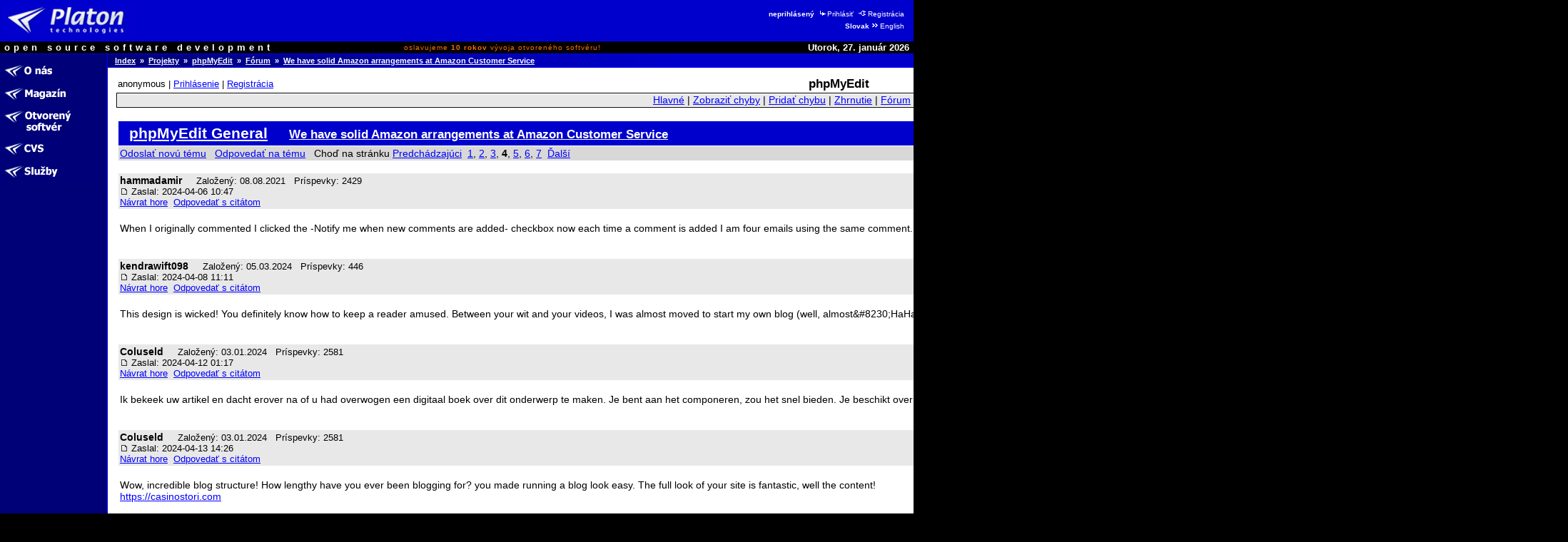

--- FILE ---
content_type: text/html
request_url: http://opensource.platon.sk/forum/projects/viewtopic.php?p=12585350
body_size: 21508
content:
<!DOCTYPE html PUBLIC "-//W3C//DTD HTML 4.0 Transitional//EN">
<html lang="sk">
<head>
	<meta http-equiv="Cache-Control" content="Public">
	<meta http-equiv="Reply-To" content="admin@platon.sk">
	<meta http-equiv="Content-Language" content="sk">
	<meta http-equiv="Content-Type" content="text/html; charset=iso-8859-2">

	<title>Opensource.Platon.SK: phpMyEdit: We have solid Amazon arrangements at Amazon Customer Service</title>

	<meta name="Description" content="Platon Group is Slovak open source software development group.
		We are developing, maintaining, documenting and offering high quality software solutions.">
	<meta name="Description" keywords="Platon Group, GNU, OSI, Linux, UNIX, C/C++, PHP, Perl, MySQL, ViM
		otvorený softvér, softvér, vývoj, skupina, databáza, podpora, inžinierstvo, riešenia, produkty, komercia">
	<meta name="Author" content="Ondrej Jombík">
	<meta name="Generator" content="Metafox/0.9.2 (production stable)">
	<meta name="Copyright" content="Platon Group, http://platon.sk/">
	<meta name="Robots" content="index,follow">
	<meta name="Revisit-After" content="7 days">
	<meta name="Resource-Type" content="document">
	<meta name="DC.Identifier" content="(SCHEME=ISSN) XXXXXXXX">

	<!-- GeoURL project: http://geourl.org/ -->
	<meta name="ICBM" content="48.146646, 17.143049">
	<meta name="DC.title" content="Opensource.Platon.SK: phpMyEdit: We have solid Amazon arrangements at Amazon Customer Service">
	<meta name="geo.position" content="48.146646;17.143049">
	<meta name="geo.region" content="SK">

	<!-- JS dynamic menu -->
	<script src="/themes/platon/js/menu1.js" type="text/javascript" language="JavaScript"></script>
	<script type="text/javascript" language="JavaScript"><!--

		var menu = new Menu('main');
		menu.align = "right";
		menu.images(
			'/upload/menu/sk-common/mi_',
			'/upload/menu/sk-common/mit_',
			'/upload/menu/sk-common/mi_', // TODO - selected section highlight
			'/upload/menu/sk-common/mit_');

		var submenu = new Menu('subitems');
		submenu.align = 'right';
		submenu.images(null,null);
	
		function PlatonInitMenu()
		{
menu.add(201, 'o-nas', 0, 201);
menu.add(200, 'magazin', 0, 200);
menu.add(211, 'projekty', 0, 211);
menu.add(212, 'cvs::sk', 0, 212);
menu.add(568, 'sluzby', 0, 568);
menu.loaded = true;
		}

	// --></script>


	<style>
		ul /* common */    { list-style-image: URL(/themes/platon/images/shift-14x14.gif);   }
		ul.left-down-slice { list-style-image: URL(/themes/platon/images/arrow-white.gif); }
		ul.article-items   { list-style-image: URL(/themes/platon/images/arrow-black.gif); }
	</style>
	<link type="image/png" rel="shortcut icon" href="/themes/platon/images/favicon.png">
	<link type="text/css" rel="stylesheet" href="/themes/platon/css/platon.css">
	<link type="text/css" href="/themes/platon/css/phpBB2.css" rel="stylesheet">
	<link type="text/css" href="/themes/platon/css/mantis.css" rel="stylesheet">


</head>

<body bgcolor="#ffffff" color="#000000" text="#000000" link="#0000ff" alink="#0000ff" vlink="#0000ff"
	marginwidth="0" marginheight="0" topmargin="0" leftmargin="0" onload="PlatonInitMenu();">

<table class="top-slice" border="0" cellspacing="0" cellpadding="0" width="100%" bgcolor="#0000cc">
<tr class="top-slice">
	<td class="top-slice-big" align="left" valign="middle">
		<a class="top-slice-big" href="/"> <!-- ?ezin_lang=sk -->
		<img src="/themes/platon/images/logo5.jpg" align="middle" width="186" height="45" border="0" alt="Platon Technologies" title="Platon Technologies"></a></td>
	<td><!-- naj.sk code removed -->

</td>
	<td valign="middle" align="right">
<table>
<tr><td class="right-top-slice"><b>neprihlásený</b>
<a class="site-auth-info" href="/site-auth/login.php?ezin_lang=sk&amp;site_auth_redirect=%2Fforum%2Fprojects%2Fviewtopic.php%3Fp%3D12585350"><img width="13" height="9" border="0" alt="" title="" src="/themes/platon/images/ico-login.gif">Prihlásiť</a>
<a class="site-auth-info" href="/site-auth/new.php?ezin_lang=sk&amp;site_auth_redirect=%2Fforum%2Fprojects%2Fviewtopic.php%3Fp%3D12585350"><img width="13" height="9" border="0" alt="" title="" src="/themes/platon/images/ico-registration.gif">Registrácia</a></td></tr>
<tr><td class="right-top-slice"><b>Slovak</b><a class="lang-switch" href="http://opensource.platon.org/section.php?projects-forum&amp;ezin_lang=en"><img width="13" height="9" border="0" alt="" title="" src="/themes/platon/images/ico-switchlang.gif">English</a></td></tr>
</table>
	</td>
</tr>
<tr class="top-slice-sep">
	<td class="top-slice-sep" colspan="3">
		<img src="/themes/platon/images/spacer.gif" width="1" height="1" border="0" alt="" title=""></td>
</tr>
<tr class="top-slice2" bgcolor="#000000">
	<td class="top-slice2-left" nowrap="nowrap">
		<font color="#ffffff">open source software development</font></td>
	<td class="top-slice2-center">
		oslavujeme <b>10&nbsp;rokov</b> vývoja otvoreného softvéru!
	</td>
	<td class="top-slice2-right" nowrap="nowrap" align="right">
		<font color="#ffffff">
Utorok, 27. január 2026</font></td>
</tr>
<tr class="top-slice-sep">
	<td class="top-slice-sep" colspan="3">
		<img src="/themes/platon/images/spacer.gif" width="1" height="1" border="0" alt="" title=""></td>
</tr>
</table>


<table class="content" border="0" cellpadding="0" cellspacing="0" width="100%">
<tr><td class="left-slice" width="140" bgcolor="#000077" valign="top">

<table class="section-items" border="0" cellpadding="0" cellspacing="0" width="100%">
<tr><td class="section-items" nowrap="nowrap">
<!-- 0 - this is required to have it working -->

<a
 onmouseout="menu.out(201); document.getElementById('menuDiv_201').style.visibility='hidden';"
 onmouseover="menu.over(201); document.getElementById('menuDiv_201').style.visibility='visible';"
	href="/article.php?o-nas"><img alt="O nás" title="O nás"
		border="0" name="menu_201"
		src="/upload/menu/sk-common/mi_o-nas.gif"></a><br>
<!-- 0 - this is required to have it working -->


<!-- 0 - this is required to have it working -->


<!-- 0 - this is required to have it working -->


<!-- 0 - this is required to have it working -->


<!-- 0 - this is required to have it working -->


<!-- 0 - this is required to have it working -->


<!-- 0 - this is required to have it working -->

<a
 onmouseout="menu.out(200); document.getElementById('menuDiv_200').style.visibility='hidden';"
 onmouseover="menu.over(200); document.getElementById('menuDiv_200').style.visibility='visible';"
	href="/section.php?magazin"><img alt="Magazín" title="Magazín"
		border="0" name="menu_200"
		src="/upload/menu/sk-common/mi_magazin.gif"></a><br>
<!-- 0 - this is required to have it working -->


<!-- 0 - this is required to have it working -->


<!-- 0 - this is required to have it working -->


<!-- 0 - this is required to have it working -->


<!-- 0 - this is required to have it working -->


<!-- 0 - this is required to have it working -->


<!-- 0 - this is required to have it working -->

<a
 onmouseout="menu.out(211); document.getElementById('menuDiv_211').style.visibility='hidden';"
 onmouseover="menu.over(211); document.getElementById('menuDiv_211').style.visibility='visible';"
	href="/projects/"><img alt="Otvorený softvér" title="Otvorený softvér"
		border="0" name="menu_211"
		src="/upload/menu/sk-common/mi_projekty.gif"></a><br>
<!-- 0 - this is required to have it working -->


<!-- 0 - this is required to have it working -->


<!-- 0 - this is required to have it working -->


<!-- 0 - this is required to have it working -->


<!-- 0 - this is required to have it working -->


<!-- 0 - this is required to have it working -->


<!-- 0 - this is required to have it working -->


<!-- 0 - this is required to have it working -->


<!-- 0 - this is required to have it working -->


<!-- 0 - this is required to have it working -->


<!-- 0 - this is required to have it working -->


<!-- 0 - this is required to have it working -->


<!-- 0 - this is required to have it working -->

<a
 onmouseout="menu.out(212); document.getElementById('menuDiv_212').style.visibility='hidden';"
 onmouseover="menu.over(212); document.getElementById('menuDiv_212').style.visibility='visible';"
	href="/article.php?cvs::sk"><img alt="CVS" title="CVS"
		border="0" name="menu_212"
		src="/upload/menu/sk-common/mi_cvs::sk.gif"></a><br>
<!-- 0 - this is required to have it working -->


<!-- 0 - this is required to have it working -->


<!-- 0 - this is required to have it working -->

<a
 onmouseout="menu.out(568); document.getElementById('menuDiv_568').style.visibility='hidden';"
 onmouseover="menu.over(568); document.getElementById('menuDiv_568').style.visibility='visible';"
	href="/section.php?sluzby"><img alt="Služby" title="Služby"
		border="0" name="menu_568"
		src="/upload/menu/sk-common/mi_sluzby.gif"></a><br>
<!-- 0 - this is required to have it working -->


<!-- 0 - this is required to have it working -->


<!-- 0 - this is required to have it working -->


<!-- 0 - this is required to have it working -->


<!-- 0 - this is required to have it working -->


<!-- 0 - this is required to have it working -->


<!-- 0 - this is required to have it working -->

</td></tr>
</table>

</td>
<td class="left-slice-sep" width="1" rowspan="2">
	<img src="/themes/platon/images/checkerboard.gif" width="1" height="1" border="0" alt="" title=""></td>

<td class="content" rowspan="2" width="100%" valign="top">

<table class="content" cellpadding="0" cellspacing="0" border="0" width="100%">
<tr><td class="whereareyou" bgcolor="#000077" background="/themes/platon/images/slice-blue-blue-long.png"><a class="whereareyou" href="/?ezin_lang=sk">Index</a>
&nbsp;&raquo;&nbsp;&nbsp;<a class="whereareyou" href="/projects/?ezin_lang=sk">Projekty</a>
&nbsp;&raquo;&nbsp;&nbsp;<a class="whereareyou" href="/projects/main_page.php?project_id=5">phpMyEdit</a>
&nbsp;&raquo;&nbsp;&nbsp;<a class="whereareyou" href="/forum/projects/?c=5">Fórum</a>
&nbsp;&raquo;&nbsp;&nbsp;<a class="whereareyou" href="/forum/projects/viewtopic.php?p=12585350">We have solid Amazon arrangements at Amazon Customer Service</a></td></tr>
<tr class="top-slice-sep">
	<td class="top-slice-sep"><img src="/themes/platon/images/spacer.gif" width="1" height="1" border="0" alt="" title=""></td>
</tr>


<tr><td class="content" width="100%">

<table class="content" cellpadding="0" cellspacing="0" border="0" width="100%">
<tr><td class="real-content">



<!-- PROJECTS::FORUM::REAL::CONTENT::BEGIN -->

<table class="hide"><tr><td class="login-info-left" nowrap="nowrap">anonymous | <a href="http://opensource.platon.sk/projects/../site-auth/login.php?site_auth_redirect=%2Fforum%2Fprojects%2Fviewtopic.php%3Fp%3D12585350">Prihlásenie</a> | <a href="http://opensource.platon.sk/projects/../site-auth/new.php?site_auth_redirect=%2Fforum%2Fprojects%2Fviewtopic.php%3Fp%3D12585350">Registrácia</a></td><td class="login-info-middle"><b><big>phpMyEdit</big></b></td><td class="login-info-right"><form method="get" name="form_set_project" action="http://opensource.platon.sk/projects/main_page.php"><select name="project_id" class="small"><option value="1">-----</option><option value="8">ep</option><option value="13">fastcgi-gallery</option><option value="3">libcfg+</option><option value="6">libco</option><option value="9">Metafox</option><option value="11">mylist</option><option value="10">OpenGUI</option><option value="5" selected="selected" >phpMyEdit</option><option value="4">phpWebFileManager</option><option value="12">PLaTos</option><option value="15">sendxmpp</option><option value="16">thinkpad-status</option><option value="14">Tučniak</option><option value="2">vimconfig</option></select><input type="submit" value="&gt;" class="small" /></form></td></tr></table><table class="width100" style="padding: 1px; border: solid 1px #000000;" cellspacing="0"><tr><td class="menu">
<a href="http://opensource.platon.sk/projects/main_page.php?project_id=5">Hlavné</a> |
<a href="http://opensource.platon.sk/projects/view_all_bug_page.php?project_id=5">Zobraziť chyby</a> |
<a href="http://opensource.platon.sk/projects/bug_report_advanced_page.php?project_id=5">Pridať chybu</a> |
<a href="http://opensource.platon.sk/projects/summary_page.php?project_id=5">Zhrnutie</a> |
<a href="http://opensource.platon.sk/projects/../forum/projects/?c=5">Fórum</a> |
<a href="http://opensource.platon.sk/projects/proj_doc_page.php?project_id=5">Dokumenty</a> |
<a href="http://opensource.platon.sk/projects/release_list_page.php?project_id=5">Download</a>
</td></tr></table>
<br>
<a name="top" id="top"></a>
<table width="100%" border="0" cellspacing="0" cellpadding="10">
<tr>
<td align="left">

<table class="width100" cellspacing="1">
<tr>
	<td class="form-title">
		<a class="form-title" href="viewforum.php?f=4">phpMyEdit General</a>
		&nbsp; &nbsp;
		<a class="form-title" href="viewtopic.php?t=10788364&amp;start=45&amp;postdays=0&amp;postorder=asc&amp;highlight="><small>We have solid Amazon arrangements at Amazon Customer Service</small></a>
	</td>
</tr>
<tr class="row-1">
	<td nowrap="nowrap" valign="middle">
		<a class="postreply" href="posting.php?mode=newtopic&amp;f=4">Odoslať novú tému</a>
		&nbsp;
		<a class="postreply" href="posting.php?mode=reply&amp;t=10788364">Odpovedať na tému</a>
		&nbsp;
		Choď na stránku  <a href="viewtopic.php?t=10788364&amp;postdays=0&amp;postorder=asc&amp;start=30">Predchádzajúci</a>&nbsp;&nbsp;<a href="viewtopic.php?t=10788364&amp;postdays=0&amp;postorder=asc&amp;start=0">1</a>, <a href="viewtopic.php?t=10788364&amp;postdays=0&amp;postorder=asc&amp;start=15">2</a>, <a href="viewtopic.php?t=10788364&amp;postdays=0&amp;postorder=asc&amp;start=30">3</a>, <b>4</b>, <a href="viewtopic.php?t=10788364&amp;postdays=0&amp;postorder=asc&amp;start=60">5</a>, <a href="viewtopic.php?t=10788364&amp;postdays=0&amp;postorder=asc&amp;start=75">6</a>, <a href="viewtopic.php?t=10788364&amp;postdays=0&amp;postorder=asc&amp;start=90">7</a>&nbsp;&nbsp;<a href="viewtopic.php?t=10788364&amp;postdays=0&amp;postorder=asc&amp;start=60">Ďalší</a>
		&nbsp;
		
	</td>
</tr>
</table>
&nbsp;

<table class="width100" cellspacing="1">
<tr valign="top" class="row-2">
	<td valign="top">
		<span class="name">
			<a name="12585350"></a>
			<strong>hammadamir</strong>
		</span>
		&nbsp;
		<span class="postdetails">
			 &nbsp;
			Založený: 08.08.2021 &nbsp;
			Príspevky: 2429 &nbsp;
			
			<br />
			<a href="viewtopic.php?p=12585350#12585350">
				<img src="../templates/Simple/images/icon_minipost.gif" width="12" height="9"
					alt="Príspevok" title="Príspevok" border="0" /></a>
			Zaslal: 2024-04-06 10:47
			<br />
			<a href="#top">Návrat hore</a>&nbsp;
			<a href="posting.php?mode=quote&amp;p=12585350">Odpovedať s citátom</a>&nbsp; &nbsp;
			&nbsp; 
		</span>
	</td>
</tr>
<tr>
	<td valign="top">
		<br />
		When I originally commented I clicked the -Notify me when new comments are added- checkbox now each time a comment is added I am four emails using the same comment. Perhaps there is any way you are able to eliminate me from that service? Thanks!	<a href="https://singnalsocial.com/story2170478/junk-removal-in-mckinney-anything-goes-junk-removal" target="_blank" class="postlink">junk removal near me</a>
		<br />
		
		<span class="gensmall"></span>
		<br />
		&nbsp;
	</td>
</tr>
<tr valign="top" class="row-2">
	<td valign="top">
		<span class="name">
			<a name="12586215"></a>
			<strong>kendrawift098</strong>
		</span>
		&nbsp;
		<span class="postdetails">
			 &nbsp;
			Založený: 05.03.2024 &nbsp;
			Príspevky: 446 &nbsp;
			
			<br />
			<a href="viewtopic.php?p=12586215#12586215">
				<img src="../templates/Simple/images/icon_minipost.gif" width="12" height="9"
					alt="Príspevok" title="Príspevok" border="0" /></a>
			Zaslal: 2024-04-08 11:11
			<br />
			<a href="#top">Návrat hore</a>&nbsp;
			<a href="posting.php?mode=quote&amp;p=12586215">Odpovedať s citátom</a>&nbsp; &nbsp;
			&nbsp; 
		</span>
	</td>
</tr>
<tr>
	<td valign="top">
		<br />
		This design is wicked! You definitely know how to keep a reader amused. Between your wit and your videos, I was almost moved to start my own blog (well, almost&amp;#8230;HaHa!) Great job. I really loved what you had to say, and more than that, how you presented it. Too cool!	<a href="https://madesocials.com/story2216551/junk-removal-in-mckinney-anything-goes-junk-removal" target="_blank" class="postlink">junk removal near me</a>
		<br />
		
		<span class="gensmall"></span>
		<br />
		&nbsp;
	</td>
</tr>
<tr valign="top" class="row-2">
	<td valign="top">
		<span class="name">
			<a name="12587350"></a>
			<strong>Coluseld</strong>
		</span>
		&nbsp;
		<span class="postdetails">
			 &nbsp;
			Založený: 03.01.2024 &nbsp;
			Príspevky: 2581 &nbsp;
			
			<br />
			<a href="viewtopic.php?p=12587350#12587350">
				<img src="../templates/Simple/images/icon_minipost.gif" width="12" height="9"
					alt="Príspevok" title="Príspevok" border="0" /></a>
			Zaslal: 2024-04-12 01:17
			<br />
			<a href="#top">Návrat hore</a>&nbsp;
			<a href="posting.php?mode=quote&amp;p=12587350">Odpovedať s citátom</a>&nbsp; &nbsp;
			&nbsp; 
		</span>
	</td>
</tr>
<tr>
	<td valign="top">
		<br />
		Ik bekeek uw artikel en dacht erover na of u had overwogen een digitaal boek over dit onderwerp te maken. Je bent aan het componeren, zou het snel bieden. Je beschikt over een groot componeervermogen.	<a href="http://dreamboxtv.org/" target="_blank" class="postlink">Iptv smarters pro</a>
		<br />
		
		<span class="gensmall"></span>
		<br />
		&nbsp;
	</td>
</tr>
<tr valign="top" class="row-2">
	<td valign="top">
		<span class="name">
			<a name="12587901"></a>
			<strong>Coluseld</strong>
		</span>
		&nbsp;
		<span class="postdetails">
			 &nbsp;
			Založený: 03.01.2024 &nbsp;
			Príspevky: 2581 &nbsp;
			
			<br />
			<a href="viewtopic.php?p=12587901#12587901">
				<img src="../templates/Simple/images/icon_minipost.gif" width="12" height="9"
					alt="Príspevok" title="Príspevok" border="0" /></a>
			Zaslal: 2024-04-13 14:26
			<br />
			<a href="#top">Návrat hore</a>&nbsp;
			<a href="posting.php?mode=quote&amp;p=12587901">Odpovedať s citátom</a>&nbsp; &nbsp;
			&nbsp; 
		</span>
	</td>
</tr>
<tr>
	<td valign="top">
		<br />
		Wow, incredible blog structure! How lengthy have you ever been blogging for? you made running a blog look easy. The full look of your site is fantastic, well the content!
<br />
<a href="https://casinostori.com" target="_blank">https://casinostori.com</a>
		<br />
		
		<span class="gensmall"></span>
		<br />
		&nbsp;
	</td>
</tr>
<tr valign="top" class="row-2">
	<td valign="top">
		<span class="name">
			<a name="12587993"></a>
			<strong>Coluseld</strong>
		</span>
		&nbsp;
		<span class="postdetails">
			 &nbsp;
			Založený: 03.01.2024 &nbsp;
			Príspevky: 2581 &nbsp;
			
			<br />
			<a href="viewtopic.php?p=12587993#12587993">
				<img src="../templates/Simple/images/icon_minipost.gif" width="12" height="9"
					alt="Príspevok" title="Príspevok" border="0" /></a>
			Zaslal: 2024-04-13 23:12
			<br />
			<a href="#top">Návrat hore</a>&nbsp;
			<a href="posting.php?mode=quote&amp;p=12587993">Odpovedať s citátom</a>&nbsp; &nbsp;
			&nbsp; 
		</span>
	</td>
</tr>
<tr>
	<td valign="top">
		<br />
		Definitely,Chilly place! We stumbled on the cover and I&amp;#8217;m your own representative. limewire limewire
<br />
<a href="https://casinostori.com" target="_blank">https://casinostori.com</a>
		<br />
		
		<span class="gensmall"></span>
		<br />
		&nbsp;
	</td>
</tr>
<tr valign="top" class="row-2">
	<td valign="top">
		<span class="name">
			<a name="12587994"></a>
			<strong>Coluseld</strong>
		</span>
		&nbsp;
		<span class="postdetails">
			 &nbsp;
			Založený: 03.01.2024 &nbsp;
			Príspevky: 2581 &nbsp;
			
			<br />
			<a href="viewtopic.php?p=12587994#12587994">
				<img src="../templates/Simple/images/icon_minipost.gif" width="12" height="9"
					alt="Príspevok" title="Príspevok" border="0" /></a>
			Zaslal: 2024-04-13 23:15
			<br />
			<a href="#top">Návrat hore</a>&nbsp;
			<a href="posting.php?mode=quote&amp;p=12587994">Odpovedať s citátom</a>&nbsp; &nbsp;
			&nbsp; 
		</span>
	</td>
</tr>
<tr>
	<td valign="top">
		<br />
		Definitely,Chilly place! We stumbled on the cover and I&amp;#8217;m your own representative. limewire limewire
<br />
<a href="https://casinostori.com" target="_blank">https://casinostori.com</a>
		<br />
		
		<span class="gensmall"></span>
		<br />
		&nbsp;
	</td>
</tr>
<tr valign="top" class="row-2">
	<td valign="top">
		<span class="name">
			<a name="12589880"></a>
			<strong>Coluseld</strong>
		</span>
		&nbsp;
		<span class="postdetails">
			 &nbsp;
			Založený: 03.01.2024 &nbsp;
			Príspevky: 2581 &nbsp;
			
			<br />
			<a href="viewtopic.php?p=12589880#12589880">
				<img src="../templates/Simple/images/icon_minipost.gif" width="12" height="9"
					alt="Príspevok" title="Príspevok" border="0" /></a>
			Zaslal: 2024-04-17 14:07
			<br />
			<a href="#top">Návrat hore</a>&nbsp;
			<a href="posting.php?mode=quote&amp;p=12589880">Odpovedať s citátom</a>&nbsp; &nbsp;
			&nbsp; 
		</span>
	</td>
</tr>
<tr>
	<td valign="top">
		<br />
		Hi there, just became alert to your blog through Google, and found that it&amp;#8217;s really informative. I am going to watch out for brussels. I&amp;#8217;ll be grateful if you continue this in future. Lots of people will be benefited from your writing. Cheers!	<a href="https://kubet.fashion/" target="_blank" class="postlink">https://kubet.fashion/</a>
		<br />
		
		<span class="gensmall"></span>
		<br />
		&nbsp;
	</td>
</tr>
<tr valign="top" class="row-2">
	<td valign="top">
		<span class="name">
			<a name="12589989"></a>
			<strong>Coluseld</strong>
		</span>
		&nbsp;
		<span class="postdetails">
			 &nbsp;
			Založený: 03.01.2024 &nbsp;
			Príspevky: 2581 &nbsp;
			
			<br />
			<a href="viewtopic.php?p=12589989#12589989">
				<img src="../templates/Simple/images/icon_minipost.gif" width="12" height="9"
					alt="Príspevok" title="Príspevok" border="0" /></a>
			Zaslal: 2024-04-17 17:07
			<br />
			<a href="#top">Návrat hore</a>&nbsp;
			<a href="posting.php?mode=quote&amp;p=12589989">Odpovedať s citátom</a>&nbsp; &nbsp;
			&nbsp; 
		</span>
	</td>
</tr>
<tr>
	<td valign="top">
		<br />
		Enjoyed reading  this, very good stuff,  appreciate it.	<a href="https://kubet.fashion/" target="_blank" class="postlink">https://kubet.fashion/</a>
		<br />
		
		<span class="gensmall"></span>
		<br />
		&nbsp;
	</td>
</tr>
<tr valign="top" class="row-2">
	<td valign="top">
		<span class="name">
			<a name="12590365"></a>
			<strong>Coluseld</strong>
		</span>
		&nbsp;
		<span class="postdetails">
			 &nbsp;
			Založený: 03.01.2024 &nbsp;
			Príspevky: 2581 &nbsp;
			
			<br />
			<a href="viewtopic.php?p=12590365#12590365">
				<img src="../templates/Simple/images/icon_minipost.gif" width="12" height="9"
					alt="Príspevok" title="Príspevok" border="0" /></a>
			Zaslal: 2024-04-18 12:13
			<br />
			<a href="#top">Návrat hore</a>&nbsp;
			<a href="posting.php?mode=quote&amp;p=12590365">Odpovedať s citátom</a>&nbsp; &nbsp;
			&nbsp; 
		</span>
	</td>
</tr>
<tr>
	<td valign="top">
		<br />
		One of the key advantages of M2 Tutoring's approach is its emphasis on conceptual understanding. Rather than focusing solely on rote memorization and formulaic problem-solving, M2 Tutoring encourages students to develop a deep understanding of mathematical concepts, enabling them to apply their knowledge to real-world situations and solve problems creatively.
<br />
<a href="https://www.getutor.com.hk/maths-tutor/" target="_blank">https://www.getutor.com.hk/maths-tutor/</a>
		<br />
		
		<span class="gensmall"></span>
		<br />
		&nbsp;
	</td>
</tr>
<tr valign="top" class="row-2">
	<td valign="top">
		<span class="name">
			<a name="12590496"></a>
			<strong>Coluseld</strong>
		</span>
		&nbsp;
		<span class="postdetails">
			 &nbsp;
			Založený: 03.01.2024 &nbsp;
			Príspevky: 2581 &nbsp;
			
			<br />
			<a href="viewtopic.php?p=12590496#12590496">
				<img src="../templates/Simple/images/icon_minipost.gif" width="12" height="9"
					alt="Príspevok" title="Príspevok" border="0" /></a>
			Zaslal: 2024-04-18 14:05
			<br />
			<a href="#top">Návrat hore</a>&nbsp;
			<a href="posting.php?mode=quote&amp;p=12590496">Odpovedať s citátom</a>&nbsp; &nbsp;
			&nbsp; 
		</span>
	</td>
</tr>
<tr>
	<td valign="top">
		<br />
		At M2 Tutoring, mathematics tutors are carefully selected for their expertise, experience, and passion for teaching. With a deep understanding of mathematical principles and pedagogical techniques, they work closely with students to identify areas of weakness, develop personalized learning plans, and provide ongoing feedback and support.
<br />
<a href="https://www.getutor.com.hk/maths-tutor/" target="_blank">https://www.getutor.com.hk/maths-tutor/</a>
		<br />
		
		<span class="gensmall"></span>
		<br />
		&nbsp;
	</td>
</tr>
<tr valign="top" class="row-2">
	<td valign="top">
		<span class="name">
			<a name="12592688"></a>
			<strong>denisbeta</strong>
		</span>
		&nbsp;
		<span class="postdetails">
			 &nbsp;
			Založený: 25.08.2023 &nbsp;
			Príspevky: 3997 &nbsp;
			
			<br />
			<a href="viewtopic.php?p=12592688#12592688">
				<img src="../templates/Simple/images/icon_minipost.gif" width="12" height="9"
					alt="Príspevok" title="Príspevok" border="0" /></a>
			Zaslal: 2024-04-24 20:50
			<br />
			<a href="#top">Návrat hore</a>&nbsp;
			<a href="posting.php?mode=quote&amp;p=12592688">Odpovedať s citátom</a>&nbsp; &nbsp;
			&nbsp; 
		</span>
	</td>
</tr>
<tr>
	<td valign="top">
		<br />
		HEMOROLOK [RS] low price
<br />
<a href="https://beststoryblogs.press/hemorolok-price/rs/vesti/?click_hash=frGpF7uJbQ&amp;flow_hash=ay9p99ifsd&amp;sub1=sub1&amp;sub2=sub2&amp;sub3=sub3&amp;sub4=sub4&amp;sub5=sub5&amp;facebook=&amp;pl=7544" target="_blank">https://beststoryblogs.press/hemorolok-price/rs/vesti/?click_hash=frGpF7uJbQ&amp;flow_hash=ay9p99ifsd&amp;sub1=sub1&amp;sub2=sub2&amp;sub3=sub3&amp;sub4=sub4&amp;sub5=sub5&amp;facebook=&amp;pl=7544</a>
<br />
<a href="https://besttop-goods.press/hemorolok-price/rs/v1/?geo=33459&amp;flow_id=ay9p99ifsd&amp;click_id=frGpF7uJbQ&amp;sub1=sub1&amp;sub2=sub2&amp;sub3=sub3&amp;sub4=sub4&amp;sub5=sub5&amp;facebook=&amp;pl=7544&amp;lp=10409" target="_blank">https://besttop-goods.press/hemorolok-price/rs/v1/?geo=33459&amp;flow_id=ay9p99ifsd&amp;click_id=frGpF7uJbQ&amp;sub1=sub1&amp;sub2=sub2&amp;sub3=sub3&amp;sub4=sub4&amp;sub5=sub5&amp;facebook=&amp;pl=7544&amp;lp=10409</a>
<br />
<a href="https://beststoryblogs.press/hemorolok-price/rs/zdravlje/?click_hash=u8gSCl3zYX&amp;flow_hash=y2s0t3pick&amp;sub1=sub1&amp;sub2=sub2&amp;sub3=sub3&amp;sub4=sub4&amp;sub5=sub5&amp;facebook=&amp;pl=7545" target="_blank">https://beststoryblogs.press/hemorolok-price/rs/zdravlje/?click_hash=u8gSCl3zYX&amp;flow_hash=y2s0t3pick&amp;sub1=sub1&amp;sub2=sub2&amp;sub3=sub3&amp;sub4=sub4&amp;sub5=sub5&amp;facebook=&amp;pl=7545</a>
<br />
<a href="https://besttop-goods.press/hemorolok-price/rs/v2/?geo=33459&amp;flow_id=y2s0t3pick&amp;click_id=u8gSCl3zYX&amp;sub1=sub1&amp;sub2=sub2&amp;sub3=sub3&amp;sub4=sub4&amp;sub5=sub5&amp;facebook=&amp;pl=7545&amp;lp=10410" target="_blank">https://besttop-goods.press/hemorolok-price/rs/v2/?geo=33459&amp;flow_id=y2s0t3pick&amp;click_id=u8gSCl3zYX&amp;sub1=sub1&amp;sub2=sub2&amp;sub3=sub3&amp;sub4=sub4&amp;sub5=sub5&amp;facebook=&amp;pl=7545&amp;lp=10410</a>
<br />
<a href="https://twitter.com/denisyakovlev68/status/1762811598098325723" target="_blank">https://twitter.com/denisyakovlev68/status/1762811598098325723</a>
<br />

<br />
Otorin [RS] low price
<br />
<a href="https://beststoryblogs.press/otorin-price/rs/blog/?click_hash=bPLGlGCElc&amp;flow_hash=6v4le9b54v&amp;sub1=sub1&amp;sub2=sub2&amp;sub3=sub3&amp;sub4=sub4&amp;sub5=sub5&amp;facebook=&amp;pl=7226" target="_blank">https://beststoryblogs.press/otorin-price/rs/blog/?click_hash=bPLGlGCElc&amp;flow_hash=6v4le9b54v&amp;sub1=sub1&amp;sub2=sub2&amp;sub3=sub3&amp;sub4=sub4&amp;sub5=sub5&amp;facebook=&amp;pl=7226</a>
<br />
<a href="https://besttop-goods.press/otorin-price/rs/v1/?geo=33459&amp;flow_id=6v4le9b54v&amp;click_id=bPLGlGCElc&amp;sub1=sub1&amp;sub2=sub2&amp;sub3=sub3&amp;sub4=sub4&amp;sub5=sub5&amp;facebook=&amp;pl=7226&amp;lp=9912" target="_blank">https://besttop-goods.press/otorin-price/rs/v1/?geo=33459&amp;flow_id=6v4le9b54v&amp;click_id=bPLGlGCElc&amp;sub1=sub1&amp;sub2=sub2&amp;sub3=sub3&amp;sub4=sub4&amp;sub5=sub5&amp;facebook=&amp;pl=7226&amp;lp=9912</a>
<br />
<a href="https://beststoryblogs.press/otorin-price/rs/news/?click_hash=eEJmKxy1yT&amp;flow_hash=saf53d31cn&amp;sub1=sub1&amp;sub2=sub2&amp;sub3=sub3&amp;sub4=sub4&amp;sub5=sub5&amp;facebook=&amp;pl=7227" target="_blank">https://beststoryblogs.press/otorin-price/rs/news/?click_hash=eEJmKxy1yT&amp;flow_hash=saf53d31cn&amp;sub1=sub1&amp;sub2=sub2&amp;sub3=sub3&amp;sub4=sub4&amp;sub5=sub5&amp;facebook=&amp;pl=7227</a>
<br />
<a href="https://besttop-goods.press/otorin-price/rs/v2/?geo=33459&amp;flow_id=saf53d31cn&amp;click_id=eEJmKxy1yT&amp;sub1=sub1&amp;sub2=sub2&amp;sub3=sub3&amp;sub4=sub4&amp;sub5=sub5&amp;facebook=&amp;pl=7227&amp;lp=9913" target="_blank">https://besttop-goods.press/otorin-price/rs/v2/?geo=33459&amp;flow_id=saf53d31cn&amp;click_id=eEJmKxy1yT&amp;sub1=sub1&amp;sub2=sub2&amp;sub3=sub3&amp;sub4=sub4&amp;sub5=sub5&amp;facebook=&amp;pl=7227&amp;lp=9913</a>
<br />
<a href="https://twitter.com/denisyakovlev68/status/1762820071108301111" target="_blank">https://twitter.com/denisyakovlev68/status/1762820071108301111</a>
<br />

<br />
it
<br />
<a href="http://land8-italy-steplex-gel.rocket.denisyakovlev.moscow" target="_blank">http://land8-italy-steplex-gel.rocket.denisyakovlev.moscow</a>
<br />
<a href="https://twitter.com/denisyakovlev68/status/1762846656721006843" target="_blank">https://twitter.com/denisyakovlev68/status/1762846656721006843</a>
<br />

<br />
el
<br />
<a href="http://land2-greece-steplex-gel.rocket.denisyakovlev.moscow" target="_blank">http://land2-greece-steplex-gel.rocket.denisyakovlev.moscow</a>
<br />
<a href="https://twitter.com/denisyakovlev68/status/1762836438675001354" target="_blank">https://twitter.com/denisyakovlev68/status/1762836438675001354</a>
<br />
<a href="http://land3-greece-steplex-gel.rocket.denisyakovlev.moscow" target="_blank">http://land3-greece-steplex-gel.rocket.denisyakovlev.moscow</a>
<br />
<a href="https://twitter.com/denisyakovlev68/status/1762841307653832820" target="_blank">https://twitter.com/denisyakovlev68/status/1762841307653832820</a>
<br />
<a href="http://land4-greece-steplex-gel.rocket.denisyakovlev.moscow" target="_blank">http://land4-greece-steplex-gel.rocket.denisyakovlev.moscow</a>
<br />
<a href="https://twitter.com/denisyakovlev68/status/1762879499224355291" target="_blank">https://twitter.com/denisyakovlev68/status/1762879499224355291</a>
<br />
<a href="http://land5-greece-steplex-gel.rocket.denisyakovlev.moscow" target="_blank">http://land5-greece-steplex-gel.rocket.denisyakovlev.moscow</a>
<br />
<a href="https://twitter.com/denisyakovlev68/status/1762891494380143084" target="_blank">https://twitter.com/denisyakovlev68/status/1762891494380143084</a>
<br />
<a href="http://land6-greece-steplex-gel.rocket.denisyakovlev.moscow" target="_blank">http://land6-greece-steplex-gel.rocket.denisyakovlev.moscow</a>
<br />
<a href="https://twitter.com/denisyakovlev68/status/1762893878363881921" target="_blank">https://twitter.com/denisyakovlev68/status/1762893878363881921</a>
<br />
<a href="http://land7-greece-steplex-gel.rocket.denisyakovlev.moscow" target="_blank">http://land7-greece-steplex-gel.rocket.denisyakovlev.moscow</a>
<br />
<a href="https://twitter.com/denisyakovlev68/status/1762896797653962774" target="_blank">https://twitter.com/denisyakovlev68/status/1762896797653962774</a>
<br />
<a href="http://land10-greece-steplex-gel.rocket.denisyakovlev.moscow" target="_blank">http://land10-greece-steplex-gel.rocket.denisyakovlev.moscow</a>
<br />
<a href="https://twitter.com/denisyakovlev68/status/1762903875005124923" target="_blank">https://twitter.com/denisyakovlev68/status/1762903875005124923</a>
<br />
lt
<br />
<a href="http://land1-latvia-steplex-gel.rocket.denisyakovlev.moscow" target="_blank">http://land1-latvia-steplex-gel.rocket.denisyakovlev.moscow</a>
<br />
<a href="https://twitter.com/denisyakovlev68/status/1762906454883729736" target="_blank">https://twitter.com/denisyakovlev68/status/1762906454883729736</a>
<br />
lv
<br />
<a href="http://land1-litva-steplex-gel.rocket.denisyakovlev.moscow" target="_blank">http://land1-litva-steplex-gel.rocket.denisyakovlev.moscow</a>
<br />
<a href="https://twitter.com/denisyakovlev68/status/1762945688659276039" target="_blank">https://twitter.com/denisyakovlev68/status/1762945688659276039</a>
<br />
pl
<br />
<a href="http://land1-polish-steplex-gel.rocket.denisyakovlev.moscow" target="_blank">http://land1-polish-steplex-gel.rocket.denisyakovlev.moscow</a>
<br />
<a href="https://twitter.com/denisyakovlev68/status/1762948342726668532" target="_blank">https://twitter.com/denisyakovlev68/status/1762948342726668532</a>
<br />
<a href="http://land4-polish-steplex-gel.rocket.denisyakovlev.moscow" target="_blank">http://land4-polish-steplex-gel.rocket.denisyakovlev.moscow</a>
<br />
<a href="https://twitter.com/denisyakovlev68/status/1762952065645519059" target="_blank">https://twitter.com/denisyakovlev68/status/1762952065645519059</a>
<br />
<a href="http://land7-polish-steplex-gel.rocket.denisyakovlev.moscow" target="_blank">http://land7-polish-steplex-gel.rocket.denisyakovlev.moscow</a>
<br />
<a href="https://twitter.com/denisyakovlev68/status/1762953739105665474" target="_blank">https://twitter.com/denisyakovlev68/status/1762953739105665474</a>
<br />

<br />
guavital
<br />
<a href="http://land4-guavital-bulgarian.rocket.denisyakovlev.moscow" target="_blank">http://land4-guavital-bulgarian.rocket.denisyakovlev.moscow</a>
<br />
<a href="https://twitter.com/denisyakovlev68/status/1762966822352007669" target="_blank">https://twitter.com/denisyakovlev68/status/1762966822352007669</a>
<br />
ro
<br />
<a href="http://land6-guavital-romania.rocket.denisyakovlev.moscow" target="_blank">http://land6-guavital-romania.rocket.denisyakovlev.moscow</a>
<br />
<a href="https://twitter.com/denisyakovlev68/status/1762968925409571216" target="_blank">https://twitter.com/denisyakovlev68/status/1762968925409571216</a>
<br />
el
<br />
<a href="http://land3-guavital-greece.rocket.denisyakovlev.moscow" target="_blank">http://land3-guavital-greece.rocket.denisyakovlev.moscow</a>
<br />
<a href="https://twitter.com/denisyakovlev68/status/1763093949458120936" target="_blank">https://twitter.com/denisyakovlev68/status/1763093949458120936</a>
<br />
ee
<br />
<a href="http://land2-guavital-estonia.rocket.denisyakovlev.moscow" target="_blank">http://land2-guavital-estonia.rocket.denisyakovlev.moscow</a>
<br />
<a href="https://twitter.com/denisyakovlev68/status/1763095976921767956" target="_blank">https://twitter.com/denisyakovlev68/status/1763095976921767956</a>
<br />
<a href="http://land3-guavital-estonia.rocket.denisyakovlev.moscow" target="_blank">http://land3-guavital-estonia.rocket.denisyakovlev.moscow</a>
<br />
<a href="https://twitter.com/denisyakovlev68/status/1763114404088795608" target="_blank">https://twitter.com/denisyakovlev68/status/1763114404088795608</a>
<br />

<br />
DIFORT (Jordan)
<br />
<a href="http://land1-difort-jordan.rocket.denisyakovlev.moscow" target="_blank">http://land1-difort-jordan.rocket.denisyakovlev.moscow</a>
<br />
<a href="https://twitter.com/denisyakovlev68/status/1763117763298529626" target="_blank">https://twitter.com/denisyakovlev68/status/1763117763298529626</a>
<br />
<a href="http://land3-difort-jordan.rocket.denisyakovlev.moscow" target="_blank">http://land3-difort-jordan.rocket.denisyakovlev.moscow</a>
<br />
<a href="https://twitter.com/denisyakovlev68/status/1763134864306397674" target="_blank">https://twitter.com/denisyakovlev68/status/1763134864306397674</a>
<br />
<a href="http://land4-difort-jordan.rocket.denisyakovlev.moscow" target="_blank">http://land4-difort-jordan.rocket.denisyakovlev.moscow</a>
<br />
<a href="https://twitter.com/denisyakovlev68/status/1763135756552278472" target="_blank">https://twitter.com/denisyakovlev68/status/1763135756552278472</a>
<br />

<br />
UROTRIN+ (male urination, Jordan)
<br />
<a href="http://land1-mu-np-jordan.rocket.denisyakovlev.moscow" target="_blank">http://land1-mu-np-jordan.rocket.denisyakovlev.moscow</a>
<br />
<a href="https://twitter.com/denisyakovlev68/status/1763137471322140912" target="_blank">https://twitter.com/denisyakovlev68/status/1763137471322140912</a>
<br />
<a href="http://land2-mu-np-jordan-urotrin-caps.rocket.denisyakovlev.moscow" target="_blank">http://land2-mu-np-jordan-urotrin-caps.rocket.denisyakovlev.moscow</a>
<br />
<a href="https://twitter.com/denisyakovlev68/status/1763141256136343717" target="_blank">https://twitter.com/denisyakovlev68/status/1763141256136343717</a>
<br />
<a href="http://land3-mu-np-jordan-urotrin-caps.rocket.denisyakovlev.moscow" target="_blank">http://land3-mu-np-jordan-urotrin-caps.rocket.denisyakovlev.moscow</a>
<br />
<a href="https://twitter.com/denisyakovlev68/status/1763142991667945722" target="_blank">https://twitter.com/denisyakovlev68/status/1763142991667945722</a>
<br />
<a href="http://land4-mu-np-jordan-urotrin-caps.rocket.denisyakovlev.moscow" target="_blank">http://land4-mu-np-jordan-urotrin-caps.rocket.denisyakovlev.moscow</a>
<br />
<a href="https://twitter.com/denisyakovlev68/status/1763143876632535188" target="_blank">https://twitter.com/denisyakovlev68/status/1763143876632535188</a>
<br />

<br />
DIFORT (Oman)
<br />
<a href="http://land1-difort-oman.rocket.denisyakovlev.moscow" target="_blank">http://land1-difort-oman.rocket.denisyakovlev.moscow</a>
<br />
<a href="http://land2-difort-oman.rocket.denisyakovlev.moscow" target="_blank">http://land2-difort-oman.rocket.denisyakovlev.moscow</a>
<br />
<a href="https://twitter.com/denisyakovlev68/status/1763145505972899978" target="_blank">https://twitter.com/denisyakovlev68/status/1763145505972899978</a>
<br />
<a href="http://land3-difort-oman.rocket.denisyakovlev.moscow" target="_blank">http://land3-difort-oman.rocket.denisyakovlev.moscow</a>
<br />
<a href="https://twitter.com/denisyakovlev68/status/1763146303259779202" target="_blank">https://twitter.com/denisyakovlev68/status/1763146303259779202</a>
<br />

<br />
UROTRIN (sexual function, Oman)
<br />
<a href="http://land1-sf-oman-urotrin-caps.rocket.denisyakovlev.moscow" target="_blank">http://land1-sf-oman-urotrin-caps.rocket.denisyakovlev.moscow</a>
<br />
<a href="https://twitter.com/denisyakovlev68/status/1763148938008215553" target="_blank">https://twitter.com/denisyakovlev68/status/1763148938008215553</a>
<br />
<a href="http://land2-sf-oman-urotrin-caps.rocket.denisyakovlev.moscow" target="_blank">http://land2-sf-oman-urotrin-caps.rocket.denisyakovlev.moscow</a>
<br />
<a href="https://twitter.com/denisyakovlev68/status/1763149837615157611" target="_blank">https://twitter.com/denisyakovlev68/status/1763149837615157611</a>
<br />

<br />
UROTRIN (male urination, Oman)
<br />
<a href="http://land1-mu-oman-urotrin-caps.rocket.denisyakovlev.moscow" target="_blank">http://land1-mu-oman-urotrin-caps.rocket.denisyakovlev.moscow</a>
<br />
<a href="https://twitter.com/denisyakovlev68/status/1763153034123628970" target="_blank">https://twitter.com/denisyakovlev68/status/1763153034123628970</a>
<br />
<a href="http://land2-mu-oman-urotrin-caps.rocket.denisyakovlev.moscow" target="_blank">http://land2-mu-oman-urotrin-caps.rocket.denisyakovlev.moscow</a>
<br />
<a href="https://twitter.com/denisyakovlev68/status/1763153914097004623" target="_blank">https://twitter.com/denisyakovlev68/status/1763153914097004623</a>
<br />
<a href="http://land3-mu-oman-urotrin-caps.rocket.denisyakovlev.moscow" target="_blank">http://land3-mu-oman-urotrin-caps.rocket.denisyakovlev.moscow</a>
<br />
<a href="https://twitter.com/denisyakovlev68/status/1763154769785278476" target="_blank">https://twitter.com/denisyakovlev68/status/1763154769785278476</a>
<br />

<br />
INSPILAR (woman urination, Europe)
<br />
<a href="http://land2-wu-romania-inspilar.rocket.denisyakovlev.moscow" target="_blank">http://land2-wu-romania-inspilar.rocket.denisyakovlev.moscow</a>
<br />
<a href="https://twitter.com/denisyakovlev68/status/1763158727547355540" target="_blank">https://twitter.com/denisyakovlev68/status/1763158727547355540</a>
<br />

<br />
SUGAR CONTROL [CO]
<br />
<a href="https://healthgoodhistory.com/sugar-control/co/world-diabetes/?click_hash=4ZMMMqI5Nw&amp;flow_hash=9fjtm99bnm&amp;sub1=sub1&amp;sub2=sub2&amp;sub3=sub3&amp;sub4=sub4&amp;sub5=sub5&amp;facebook=&amp;pl=7874" target="_blank">https://healthgoodhistory.com/sugar-control/co/world-diabetes/?click_hash=4ZMMMqI5Nw&amp;flow_hash=9fjtm99bnm&amp;sub1=sub1&amp;sub2=sub2&amp;sub3=sub3&amp;sub4=sub4&amp;sub5=sub5&amp;facebook=&amp;pl=7874</a>
<br />
<a href="https://topbestgoods.com/sugar-control/co/v1/?geo=110990&amp;flow_id=9fjtm99bnm&amp;click_id=4ZMMMqI5Nw&amp;sub1=sub1&amp;sub2=sub2&amp;sub3=sub3&amp;sub4=sub4&amp;sub5=sub5&amp;facebook=&amp;pl=7874&amp;lp=10941" target="_blank">https://topbestgoods.com/sugar-control/co/v1/?geo=110990&amp;flow_id=9fjtm99bnm&amp;click_id=4ZMMMqI5Nw&amp;sub1=sub1&amp;sub2=sub2&amp;sub3=sub3&amp;sub4=sub4&amp;sub5=sub5&amp;facebook=&amp;pl=7874&amp;lp=10941</a>
<br />
<a href="https://likee.video/@denisbeta/?lang=en" target="_blank">https://likee.video/@denisbeta/?lang=en</a>
<br />

<br />
Tron Energy
<br />
<a href="https://tr.energy/ru/consumers?code=denisyakovlev" target="_blank">https://tr.energy/ru/consumers?code=denisyakovlev</a>
<br />
<a href="https://tr.energy/en/consumers?code=denisyakovlev" target="_blank">https://tr.energy/en/consumers?code=denisyakovlev</a>
<br />
<a href="https://tr.energy/es/consumers?code=denisyakovlev" target="_blank">https://tr.energy/es/consumers?code=denisyakovlev</a>
<br />
<a href="https://tr.energy/pt/consumers?code=denisyakovlev" target="_blank">https://tr.energy/pt/consumers?code=denisyakovlev</a>
<br />
<a href="https://twitter.com/denisyakovlev68/status/1762859476023988266" target="_blank">https://twitter.com/denisyakovlev68/status/1762859476023988266</a>
<br />

<br />

<br />

<br />
<a href="https://hotbest.asia/meta/black-rhino/th/v1/?geo=34461&amp;flow_id=9ept8z1vj5&amp;click_id=KZ2Kg6hAPO&amp;sub1=sub1&amp;sub2=sub2&amp;sub3=sub3&amp;sub4=sub4&amp;sub5=sub5&amp;facebook=&amp;pl=6977&amp;lp=9491" target="_blank">https://hotbest.asia/meta/black-rhino/th/v1/?geo=34461&amp;flow_id=9ept8z1vj5&amp;click_id=KZ2Kg6hAPO&amp;sub1=sub1&amp;sub2=sub2&amp;sub3=sub3&amp;sub4=sub4&amp;sub5=sub5&amp;facebook=&amp;pl=6977&amp;lp=9491</a>
<br />

<br />
<a href="https://ru.telegram-store.com/catalog/channels/denisyakovlevru" target="_blank">https://ru.telegram-store.com/catalog/channels/denisyakovlevru</a>
<br />
<a href="https://denisyakovlev.neocities.org" target="_blank">https://denisyakovlev.neocities.org</a>
<br />
<a href="http://beautybloomskin-thailandpr.ev.nickyfora.ru" target="_blank">http://beautybloomskin-thailandpr.ev.nickyfora.ru</a>
<br />
<a href="http://beautybloomskin-thailand.ev.nickyfora.ru" target="_blank">http://beautybloomskin-thailand.ev.nickyfora.ru</a>
<br />
<a href="http://th-1190baht-beautybloom-serum.ev.nickyfora.ru" target="_blank">http://th-1190baht-beautybloom-serum.ev.nickyfora.ru</a>
<br />
<a href="http://th-1190baht-beautybloom-serum.thai-shop.store" target="_blank">http://th-1190baht-beautybloom-serum.thai-shop.store</a>
<br />

<br />
&amp;#1047;&amp;#1072;&amp;#1081;&amp;#1084;&amp;#1099;
<br />
<a href="https://495credit.ru/?utm_source=unicom&amp;utm_medium=cpa&amp;clickid=4a3aa6eb6c6a78cc57c9a7c2e290c370&amp;utm_campaign=189163" target="_blank">https://495credit.ru/?utm_source=unicom&amp;utm_medium=cpa&amp;clickid=4a3aa6eb6c6a78cc57c9a7c2e290c370&amp;utm_campaign=189163</a>
<br />
<a href="https://adengi.ru/?utm_source=unicom24&amp;utm_campaign=home&amp;utm_medium=cpa&amp;click_id=3a076cbe28df6223e7f56a0d981902d5&amp;wmid=189163" target="_blank">https://adengi.ru/?utm_source=unicom24&amp;utm_campaign=home&amp;utm_medium=cpa&amp;click_id=3a076cbe28df6223e7f56a0d981902d5&amp;wmid=189163</a>
<br />
<a href="https://car.bistrodengi.ru/good?utm_source=unicom24&amp;utm_content=792e19061de31f782e60a512b08e43e4&amp;utm_campaign=189163" target="_blank">https://car.bistrodengi.ru/good?utm_source=unicom24&amp;utm_content=792e19061de31f782e60a512b08e43e4&amp;utm_campaign=189163</a>
<br />
<a href="https://budgett.ru/?utm_source=unicom24&amp;wm_id=189163&amp;click_id=f35a85050529a8c2c5daa6b8dec5687e" target="_blank">https://budgett.ru/?utm_source=unicom24&amp;wm_id=189163&amp;click_id=f35a85050529a8c2c5daa6b8dec5687e</a>
<br />
<a href="https://vsegdazaem.ru/?utm_source=lead24&amp;click_id=73f1360706b9104489312977521921f5&amp;webid=189163" target="_blank">https://vsegdazaem.ru/?utm_source=lead24&amp;click_id=73f1360706b9104489312977521921f5&amp;webid=189163</a>
<br />
<a href="https://glavfinans.ru/registration/new?utm_source=unicom24&amp;wm_id=189163&amp;transaction_id=8b3aa377ee61796312e80027a3c10091" target="_blank">https://glavfinans.ru/registration/new?utm_source=unicom24&amp;wm_id=189163&amp;transaction_id=8b3aa377ee61796312e80027a3c10091</a>
<br />
<a href="https://lk.denga.ru/lp/?utm_source=unicom24&amp;utm_medium=affiliate&amp;utm_campaign=189163&amp;utm_term=6d9b2881a3b1ddb01f6ee188e8ccedb1" target="_blank">https://lk.denga.ru/lp/?utm_source=unicom24&amp;utm_medium=affiliate&amp;utm_campaign=189163&amp;utm_term=6d9b2881a3b1ddb01f6ee188e8ccedb1</a>
<br />
<a href="https://denginadom.ru/?from2=unicom&amp;wm_id=189163" target="_blank">https://denginadom.ru/?from2=unicom&amp;wm_id=189163</a>
<br />
<a href="https://dozarplati.com/vozmizaym?utm_source=ust&amp;utm_medium=cpa&amp;clickid=40b8c6504241becf6bec84f5f20b6841&amp;wm_id=189163&amp;utm_campaign=189163" target="_blank">https://dozarplati.com/vozmizaym?utm_source=ust&amp;utm_medium=cpa&amp;clickid=40b8c6504241becf6bec84f5f20b6841&amp;wm_id=189163&amp;utm_campaign=189163</a>
<br />
<a href="https://land.dobrozaim.ru/?utm_source=u24&amp;utm_medium=CPL&amp;utm_campaign=your_campaign&amp;wmid=189163&amp;order_id=6246301f430dc2328849881ed9efa47b" target="_blank">https://land.dobrozaim.ru/?utm_source=u24&amp;utm_medium=CPL&amp;utm_campaign=your_campaign&amp;wmid=189163&amp;order_id=6246301f430dc2328849881ed9efa47b</a>
<br />
<a href="https://dobrozaim.ru/pr/offerpts/?utm_source=u-pts-odobr&amp;utm_medium=cpa&amp;utm_campaign=your_compain&amp;wmid=189163&amp;order_id=c32bf4707f5f2148f26a09412516c528" target="_blank">https://dobrozaim.ru/pr/offerpts/?utm_source=u-pts-odobr&amp;utm_medium=cpa&amp;utm_campaign=your_compain&amp;wmid=189163&amp;order_id=c32bf4707f5f2148f26a09412516c528</a>
<br />
<a href="https://zabiray.ru/lp?utm_source=unicom24_include&amp;utm_medium=189163&amp;click_hash=a16567444cf078fd1b3fce865cc73dd4&amp;utm_campaign=189163" target="_blank">https://zabiray.ru/lp?utm_source=unicom24_include&amp;utm_medium=189163&amp;click_hash=a16567444cf078fd1b3fce865cc73dd4&amp;utm_campaign=189163</a>
<br />
<a href="https://www.zaim-express.ru/promo/?utm_source=unicom24&amp;utm_medium=cpa&amp;utm_campaign=unicom24_ref&amp;webmaster_id=189163&amp;click_id=4c81c5de321139c4159944613dff0ee7" target="_blank">https://www.zaim-express.ru/promo/?utm_source=unicom24&amp;utm_medium=cpa&amp;utm_campaign=unicom24_ref&amp;webmaster_id=189163&amp;click_id=4c81c5de321139c4159944613dff0ee7</a>
<br />
<a href="https://www.zaymer.ru/?utm_source=asd&amp;utm_medium=cpa&amp;utm_campaign=home&amp;utm_term=189163&amp;click_id=5d59c804d9bbfb1377dd1a90929d23b7&amp;wmid=189163" target="_blank">https://www.zaymer.ru/?utm_source=asd&amp;utm_medium=cpa&amp;utm_campaign=home&amp;utm_term=189163&amp;click_id=5d59c804d9bbfb1377dd1a90929d23b7&amp;wmid=189163</a>
<br />
<a href="https://knopkadengi.ru/?utm_source=affiliate&amp;utm_medium=referral&amp;utm_campaign=unicom&amp;utm_content=189163&amp;clickid=3qoa3n6d860s" target="_blank">https://knopkadengi.ru/?utm_source=affiliate&amp;utm_medium=referral&amp;utm_campaign=unicom&amp;utm_content=189163&amp;clickid=3qoa3n6d860s</a>
<br />
<a href="https://zaim-vash.ru/?utm_source=rnaelh9w&amp;utm_campaign=189163&amp;click_id=093366587649915cce783ef29a278f9e" target="_blank">https://zaim-vash.ru/?utm_source=rnaelh9w&amp;utm_campaign=189163&amp;click_id=093366587649915cce783ef29a278f9e</a>
<br />
<a href="https://migcredit.ru/?cw=c1&amp;utm_source=Unicom&amp;utm_medium=cpa&amp;utm_campaign=long_form&amp;lid=1&amp;aid=217&amp;wmid=189163&amp;tid=75d9954bc07ca7aeadd94ea173e7bc4c" target="_blank">https://migcredit.ru/?cw=c1&amp;utm_source=Unicom&amp;utm_medium=cpa&amp;utm_campaign=long_form&amp;lid=1&amp;aid=217&amp;wmid=189163&amp;tid=75d9954bc07ca7aeadd94ea173e7bc4c</a>
<br />
<a href="https://mircash24.ru/?utm_source=unicom_receipt&amp;clickid=1cfc553e1272798479413a782208d78a&amp;affiliate_id=189163&amp;subid=2023" target="_blank">https://mircash24.ru/?utm_source=unicom_receipt&amp;clickid=1cfc553e1272798479413a782208d78a&amp;affiliate_id=189163&amp;subid=2023</a>
<br />
<a href="https://myzaim-na-karty.ru/?utm_source=tz_myzaimnakarty&amp;utm_medium=cpa&amp;utm_campaign=lid&amp;prx=5f733528a351a21960b8b094__189163&amp;utm_content=5f733528a351a21960b8b094__189163&amp;click_id=341fb688-4f1e-459f-8c4a-0536e7614fe4" target="_blank">https://myzaim-na-karty.ru/?utm_source=tz_myzaimnakarty&amp;utm_medium=cpa&amp;utm_campaign=lid&amp;prx=5f733528a351a21960b8b094__189163&amp;utm_content=5f733528a351a21960b8b094__189163&amp;click_id=341fb688-4f1e-459f-8c4a-0536e7614fe4</a>
<br />
<a href="https://mfobank.ru/?utm_source=cpa&amp;utm_campaign=unicom24&amp;click_id=99e57db2cbf97ffd26d363b9766ab689&amp;partner_id=189163" target="_blank">https://mfobank.ru/?utm_source=cpa&amp;utm_campaign=unicom24&amp;click_id=99e57db2cbf97ffd26d363b9766ab689&amp;partner_id=189163</a>
<br />
<a href="https://zayavka.otlnal.ru/?utm_source=unicom24&amp;utm_medium=pc_ref.cps&amp;utm_campaign=offline_pdl_onset_189163&amp;utm_content=39f25cf45304cb6f118b379624a1e11e" target="_blank">https://zayavka.otlnal.ru/?utm_source=unicom24&amp;utm_medium=pc_ref.cps&amp;utm_campaign=offline_pdl_onset_189163&amp;utm_content=39f25cf45304cb6f118b379624a1e11e</a>
<br />
<a href="https://www.otlnal.ru/?utm_source=unicom24&amp;utm_medium=pc_ref.cps&amp;utm_campaign=online_pdl_rus_189163&amp;utm_content=8e05b736dd4ef193de4102e93d31efb1" target="_blank">https://www.otlnal.ru/?utm_source=unicom24&amp;utm_medium=pc_ref.cps&amp;utm_campaign=online_pdl_rus_189163&amp;utm_content=8e05b736dd4ef193de4102e93d31efb1</a>
<br />
<a href="https://www.smsfinance.ru/cpa/?utm_source=unicom24_smsfinance&amp;utm_medium=affiliate&amp;utm_content=189163&amp;transaction_id=f61c067117bb3e5954c537bfbd85c98e" target="_blank">https://www.smsfinance.ru/cpa/?utm_source=unicom24_smsfinance&amp;utm_medium=affiliate&amp;utm_content=189163&amp;transaction_id=f61c067117bb3e5954c537bfbd85c98e</a>
<br />
<a href="https://sovazaem.ru/?utm_source=lead24&amp;click_id=2072c72e013f8ebf1b61e74385b0da3e&amp;webid=189163" target="_blank">https://sovazaem.ru/?utm_source=lead24&amp;click_id=2072c72e013f8ebf1b61e74385b0da3e&amp;webid=189163</a>
<br />
<a href="https://srochnodengi.ru/zaem/form/?utm_content=a&amp;utm_source=uni&amp;wmid=189163&amp;tid=a9285c8bd8d974726c36b346997afcde&amp;webview=false" target="_blank">https://srochnodengi.ru/zaem/form/?utm_content=a&amp;utm_source=uni&amp;wmid=189163&amp;tid=a9285c8bd8d974726c36b346997afcde&amp;webview=false</a>
<br />
<a href="https://turbozaim.ru/form4/?utm_source=lead24&amp;utm_medium=affiliate&amp;utm_campaign=turbozaim&amp;click_id=79f4924c7a10590b0826061f7238d77b&amp;wmid=189163" target="_blank">https://turbozaim.ru/form4/?utm_source=lead24&amp;utm_medium=affiliate&amp;utm_campaign=turbozaim&amp;click_id=79f4924c7a10590b0826061f7238d77b&amp;wmid=189163</a>
<br />
<a href="https://smartcash.ru/start/?utm_source=unicom&amp;click=f59f85516e81d7eb368732ddf914ba08&amp;wm=189163" target="_blank">https://smartcash.ru/start/?utm_source=unicom&amp;click=f59f85516e81d7eb368732ddf914ba08&amp;wm=189163</a>
<br />
<a href="https://xn--80ajiuqaln.xn--p1ai/?utm_source=lwq&amp;utm_campaign=189163&amp;click_id=9a37b3bbccee3a1889634550182cad3a&amp;wm_id=189163" target="_blank">https://xn--80ajiuqaln.xn--p1ai/?utm_source=lwq&amp;utm_campaign=189163&amp;click_id=9a37b3bbccee3a1889634550182cad3a&amp;wm_id=189163</a>
<br />
<a href="https://centrofinans.ru/products/zaim-pod-nol/?utm_source=unicom24&amp;provider%5Bclickid%5D=0e192c65af53112010b7e83b625ef582&amp;provider%5Bwebmaster_id%5D=189163" target="_blank">https://centrofinans.ru/products/zaim-pod-nol/?utm_source=unicom24&amp;provider%5Bclickid%5D=0e192c65af53112010b7e83b625ef582&amp;provider%5Bwebmaster_id%5D=189163</a>
<br />
<a href="https://centrofinans.ru/products/online-zayem-na-kartu/?utm_source=unicom24_online&amp;provider%5Bclickid%5D=0ef4c7ff7a6e15392ad696309ccc5928&amp;provider%5Bwebmaster_id%5D=189163" target="_blank">https://centrofinans.ru/products/online-zayem-na-kartu/?utm_source=unicom24_online&amp;provider%5Bclickid%5D=0ef4c7ff7a6e15392ad696309ccc5928&amp;provider%5Bwebmaster_id%5D=189163</a>
<br />
<a href="https://alizaim.ru/?utm_source=unicom24&amp;click_id=26072c6de7d2ec038a97251bf887bb38&amp;web_id=189163" target="_blank">https://alizaim.ru/?utm_source=unicom24&amp;click_id=26072c6de7d2ec038a97251bf887bb38&amp;web_id=189163</a>
<br />
<a href="https://carmoney.ru/zaim-na-kartu-do-100000?from=unicom24-installment-ref&amp;wm_id=189163&amp;lg_click_id=87c3cbb48919835aa75764946ec5f7a3&amp;utm_source=unicom24-installment-ref&amp;utm_medium=cpa&amp;utm_campaign=wm&amp;utm_content=partner&amp;utm_term=87c3cbb48919835aa75764946ec5f7a3" target="_blank">https://carmoney.ru/zaim-na-kartu-do-100000?from=unicom24-installment-ref&amp;wm_id=189163&amp;lg_click_id=87c3cbb48919835aa75764946ec5f7a3&amp;utm_source=unicom24-installment-ref&amp;utm_medium=cpa&amp;utm_campaign=wm&amp;utm_content=partner&amp;utm_term=87c3cbb48919835aa75764946ec5f7a3</a>
<br />
<a href="https://carmoney.ru/dengi-za-chas-pod-zalog-pts?from=unicom24r&amp;wm_id=189163&amp;lg_click_id=3c5aa74c037248ff340807a4c3a37556&amp;utm_source=unicom24r&amp;utm_medium=cpa&amp;utm_campaign=an&amp;utm_content=partner&amp;utm_term=3c5aa74c037248ff340807a4c3a37556" target="_blank">https://carmoney.ru/dengi-za-chas-pod-zalog-pts?from=unicom24r&amp;wm_id=189163&amp;lg_click_id=3c5aa74c037248ff340807a4c3a37556&amp;utm_source=unicom24r&amp;utm_medium=cpa&amp;utm_campaign=an&amp;utm_content=partner&amp;utm_term=3c5aa74c037248ff340807a4c3a37556</a>
<br />
<a href="https://cashtoyou.ru/?utm_source=cash_unikom24&amp;utm_medium=189163&amp;utm_term=77872daba5842df8dfc0d3619add9b6d" target="_blank">https://cashtoyou.ru/?utm_source=cash_unikom24&amp;utm_medium=189163&amp;utm_term=77872daba5842df8dfc0d3619add9b6d</a>
<br />
<a href="https://credit7.ru/?utm_source=unicom24&amp;utm_medium=affiliate&amp;utm_campaign=unicom24_new_cps&amp;utm_term=189163&amp;click_id=82063e215cec81ba85f7da664ab462a5" target="_blank">https://credit7.ru/?utm_source=unicom24&amp;utm_medium=affiliate&amp;utm_campaign=unicom24_new_cps&amp;utm_term=189163&amp;click_id=82063e215cec81ba85f7da664ab462a5</a>
<br />
<a href="https://www.ezaem.ru/?utm_medium=affiliate&amp;utm_source=unicom_1&amp;utm_campaign=unicom_1&amp;utm_term=189163&amp;click_id=e882e984b7b8c768246ff6661d278858&amp;utm_content=e882e984b7b8c768246ff6661d278858" target="_blank">https://www.ezaem.ru/?utm_medium=affiliate&amp;utm_source=unicom_1&amp;utm_campaign=unicom_1&amp;utm_term=189163&amp;click_id=e882e984b7b8c768246ff6661d278858&amp;utm_content=e882e984b7b8c768246ff6661d278858</a>
<br />
<a href="https://fastmoney.ru/?utm_source=unicom_receipt&amp;clickid=64f5860d608f5412c305e0fb2b6cce69&amp;affiliate_id=189163&amp;subid=2023" target="_blank">https://fastmoney.ru/?utm_source=unicom_receipt&amp;clickid=64f5860d608f5412c305e0fb2b6cce69&amp;affiliate_id=189163&amp;subid=2023</a>
<br />
<a href="https://greenmoney.ru/zaem-besplatno?utm_source=unicom_flff&amp;utm_medium=affiliate&amp;utm_campaign=unicom1&amp;utm_term=189163&amp;utm_content=2eb4eeefd7fdfc0d0ddd9abf5b9851dc&amp;transaction_id=2eb4eeefd7fdfc0d0ddd9abf5b9851dc&amp;wm_chan=189163" target="_blank">https://greenmoney.ru/zaem-besplatno?utm_source=unicom_flff&amp;utm_medium=affiliate&amp;utm_campaign=unicom1&amp;utm_term=189163&amp;utm_content=2eb4eeefd7fdfc0d0ddd9abf5b9851dc&amp;transaction_id=2eb4eeefd7fdfc0d0ddd9abf5b9851dc&amp;wm_chan=189163</a>
<br />
<a href="https://joy.money/?utm_source=unicom&amp;utm_medium=cpa&amp;utm_content=99aa3d33bf6b78fa941222e35e9cb049&amp;utm_campaign=189163&amp;utm_type=agreement" target="_blank">https://joy.money/?utm_source=unicom&amp;utm_medium=cpa&amp;utm_content=99aa3d33bf6b78fa941222e35e9cb049&amp;utm_campaign=189163&amp;utm_type=agreement</a>
<br />
<a href="https://krediska.ru/?cpa=1&amp;utm_source=unicom24&amp;utm_campaign=unicom24&amp;subid=47aa48d3449af4e18057e077c097f0a7&amp;wmid=189163&amp;platform=unicom24" target="_blank">https://krediska.ru/?cpa=1&amp;utm_source=unicom24&amp;utm_campaign=unicom24&amp;subid=47aa48d3449af4e18057e077c097f0a7&amp;wmid=189163&amp;platform=unicom24</a>
<br />
<a href="https://max.credit/loan?utm_source=r0pg16fx_p&amp;click=aaae4faaf7e15df9174db70c41168f23&amp;wm=189163" target="_blank">https://max.credit/loan?utm_source=r0pg16fx_p&amp;click=aaae4faaf7e15df9174db70c41168f23&amp;wm=189163</a>
<br />
<a href="https://moneyman.ru/lp/main/?partner=unicom24&amp;utm_source=unicom24&amp;utm_medium=affiliate&amp;utm_campaign=loan-offer1&amp;utm_content=189163&amp;wmid=189163&amp;partner_subid=f42fa2875c7d6d3ec5e81a3d501b4583&amp;webview=false" target="_blank">https://moneyman.ru/lp/main/?partner=unicom24&amp;utm_source=unicom24&amp;utm_medium=affiliate&amp;utm_campaign=loan-offer1&amp;utm_content=189163&amp;wmid=189163&amp;partner_subid=f42fa2875c7d6d3ec5e81a3d501b4583&amp;webview=false</a>
<br />
<a href="https://www.moneza.ru/?utm_medium=affiliate&amp;utm_source=unicom_1&amp;utm_campaign=unicom_1&amp;utm_term=189163&amp;click_id=06b62dba2ac7511ed6cd65f4bd22f2bd&amp;utm_content=06b62dba2ac7511ed6cd65f4bd22f2bd" target="_blank">https://www.moneza.ru/?utm_medium=affiliate&amp;utm_source=unicom_1&amp;utm_campaign=unicom_1&amp;utm_term=189163&amp;click_id=06b62dba2ac7511ed6cd65f4bd22f2bd&amp;utm_content=06b62dba2ac7511ed6cd65f4bd22f2bd</a>
<br />
<a href="https://oneclickmoney.ru/?utm_source=unikom24&amp;utm_medium=189163&amp;utm_term=5c997a76c0f2493fc85838760175f3d9" target="_blank">https://oneclickmoney.ru/?utm_source=unikom24&amp;utm_medium=189163&amp;utm_term=5c997a76c0f2493fc85838760175f3d9</a>
<br />
<a href="https://www.payps.ru/landings/a/?maxamount=15&amp;utm_source=unikom24.ru&amp;click_id=1618444dcead31749f18379fc0129159&amp;prx=189163&amp;utm_content=189163&amp;utm_medium=cpa" target="_blank">https://www.payps.ru/landings/a/?maxamount=15&amp;utm_source=unikom24.ru&amp;click_id=1618444dcead31749f18379fc0129159&amp;prx=189163&amp;utm_content=189163&amp;utm_medium=cpa</a>
<br />
<a href="https://pliskov.ru/?utm_source=lead24&amp;utm_medium=affiliate&amp;utm_campaign=pliskov&amp;click_id=0ed04d681b48a9b76fcd0e6df3c8062b&amp;wm=189163" target="_blank">https://pliskov.ru/?utm_source=lead24&amp;utm_medium=affiliate&amp;utm_campaign=pliskov&amp;click_id=0ed04d681b48a9b76fcd0e6df3c8062b&amp;wm=189163</a>
<br />
<a href="https://lp.profi-credit.ru/oap/?utm_source=236d4bf8-9cf1-4fcf-8caf-94f506e49f9a&amp;utm_medium=OAP&amp;ClickId=18b42479c654869a4921c0c0d128aaf4&amp;WebmasterId=189163" target="_blank">https://lp.profi-credit.ru/oap/?utm_source=236d4bf8-9cf1-4fcf-8caf-94f506e49f9a&amp;utm_medium=OAP&amp;ClickId=18b42479c654869a4921c0c0d128aaf4&amp;WebmasterId=189163</a>
<br />
<a href="https://lp.profi-credit.ru/oap/index.php?utm_source=236d4bf8-9cf1-4fcf-8caf-94f506e49f9a&amp;utm_medium=OAP&amp;ClickId=daf42458c1f02ed1a15990351a0ca0ed&amp;WebmasterId=189163" target="_blank">https://lp.profi-credit.ru/oap/index.php?utm_source=236d4bf8-9cf1-4fcf-8caf-94f506e49f9a&amp;utm_medium=OAP&amp;ClickId=daf42458c1f02ed1a15990351a0ca0ed&amp;WebmasterId=189163</a>
<br />
<a href="https://zaym.vivadengi.ru/?click_id=b88996fe456ffc1a683acb8c8215ed3a&amp;utm_source=unicom24&amp;utm_medium=cpa_zaym_lend&amp;utm_campaign=paid_online_issued&amp;utm_content=189163&amp;wm_id=189163&amp;offer_id=48" target="_blank">https://zaym.vivadengi.ru/?click_id=b88996fe456ffc1a683acb8c8215ed3a&amp;utm_source=unicom24&amp;utm_medium=cpa_zaym_lend&amp;utm_campaign=paid_online_issued&amp;utm_content=189163&amp;wm_id=189163&amp;offer_id=48</a>
<br />
<a href="https://www.vivus.ru/cpa/?utm_medium=affiliate&amp;utm_source=unicom24&amp;utm_content=189163&amp;transaction_id=ba8f92c6a87701974637ac220409077c&amp;utm_campaign=None&amp;utm_term=None" target="_blank">https://www.vivus.ru/cpa/?utm_medium=affiliate&amp;utm_source=unicom24&amp;utm_content=189163&amp;transaction_id=ba8f92c6a87701974637ac220409077c&amp;utm_campaign=None&amp;utm_term=None</a>
<br />
<a href="https://webbankir.com/promo/online-zaim-gu-200-21/?utmsource=unicom24&amp;utm_sotm_medium=cpa&amp;utm_campaign=cps&amp;transaction_id=db239b6180b155220d198be1ac35a918&amp;wm_id=189163" target="_blank">https://webbankir.com/promo/online-zaim-gu-200-21/?utmsource=unicom24&amp;utm_sotm_medium=cpa&amp;utm_campaign=cps&amp;transaction_id=db239b6180b155220d198be1ac35a918&amp;wm_id=189163</a>
<br />
<a href="https://new.zaymigo.ru/?cpa=1&amp;utm_source=lwq&amp;click_id=3510587153e2a4d824272946b31d6e3b&amp;wmid=189163" target="_blank">https://new.zaymigo.ru/?cpa=1&amp;utm_source=lwq&amp;click_id=3510587153e2a4d824272946b31d6e3b&amp;wmid=189163</a>
<br />

<br />
]]]
<br />

<br />
<a href="https://twitter.com/denisyakovlev68/status/1685036164023984129" target="_blank">https://twitter.com/denisyakovlev68/status/1685036164023984129</a>
<br />
<a href="https://twitter.com/denisyakovlev68/status/1685036407251726337" target="_blank">https://twitter.com/denisyakovlev68/status/1685036407251726337</a>
<br />
<a href="https://twitter.com/denisyakovlev68/status/1685036504916090880" target="_blank">https://twitter.com/denisyakovlev68/status/1685036504916090880</a>
<br />
<a href="https://twitter.com/denisyakovlev68/status/1685036625967943680" target="_blank">https://twitter.com/denisyakovlev68/status/1685036625967943680</a>
<br />
<a href="https://twitter.com/denisyakovlev68/status/1685036740958920704" target="_blank">https://twitter.com/denisyakovlev68/status/1685036740958920704</a>
<br />
<a href="https://twitter.com/denisyakovlev68/status/1685036831643951104" target="_blank">https://twitter.com/denisyakovlev68/status/1685036831643951104</a>
<br />
<a href="https://twitter.com/denisyakovlev68/status/1685036919606960130" target="_blank">https://twitter.com/denisyakovlev68/status/1685036919606960130</a>
<br />
<a href="https://twitter.com/denisyakovlev68/status/1685037059939979264" target="_blank">https://twitter.com/denisyakovlev68/status/1685037059939979264</a>
<br />
<a href="https://twitter.com/denisyakovlev68/status/1685037169520369664" target="_blank">https://twitter.com/denisyakovlev68/status/1685037169520369664</a>
<br />
<a href="https://twitter.com/denisyakovlev68/status/1685037903724822529" target="_blank">https://twitter.com/denisyakovlev68/status/1685037903724822529</a>
<br />

<br />
<a href="https://twitter.com/denisyakovlev68/status/1685038325978054661" target="_blank">https://twitter.com/denisyakovlev68/status/1685038325978054661</a>
<br />
<a href="https://twitter.com/denisyakovlev68/status/1685038491044835328" target="_blank">https://twitter.com/denisyakovlev68/status/1685038491044835328</a>
<br />
<a href="https://twitter.com/denisyakovlev68/status/1685038609420713985" target="_blank">https://twitter.com/denisyakovlev68/status/1685038609420713985</a>
<br />
<a href="https://twitter.com/denisyakovlev68/status/1685038714655748096" target="_blank">https://twitter.com/denisyakovlev68/status/1685038714655748096</a>
<br />
<a href="https://twitter.com/denisyakovlev68/status/1685038870369292290" target="_blank">https://twitter.com/denisyakovlev68/status/1685038870369292290</a>
<br />
<a href="https://twitter.com/denisyakovlev68/status/1685039030864396289" target="_blank">https://twitter.com/denisyakovlev68/status/1685039030864396289</a>
<br />
<a href="https://twitter.com/denisyakovlev68/status/1685039134962847744" target="_blank">https://twitter.com/denisyakovlev68/status/1685039134962847744</a>
<br />
<a href="https://twitter.com/denisyakovlev68/status/1685039240495636480" target="_blank">https://twitter.com/denisyakovlev68/status/1685039240495636480</a>
<br />
<a href="https://twitter.com/denisyakovlev68/status/1685039375220961281" target="_blank">https://twitter.com/denisyakovlev68/status/1685039375220961281</a>
<br />
<a href="https://twitter.com/denisyakovlev68/status/1685039475552837632" target="_blank">https://twitter.com/denisyakovlev68/status/1685039475552837632</a>
<br />

<br />
<a href="https://twitter.com/denisyakovlev68/status/1685042634006396928" target="_blank">https://twitter.com/denisyakovlev68/status/1685042634006396928</a>
<br />
<a href="https://twitter.com/denisyakovlev68/status/1685042767561453572" target="_blank">https://twitter.com/denisyakovlev68/status/1685042767561453572</a>
<br />
<a href="https://twitter.com/denisyakovlev68/status/1685042866907734016" target="_blank">https://twitter.com/denisyakovlev68/status/1685042866907734016</a>
<br />
<a href="https://twitter.com/denisyakovlev68/status/1685042993617678336" target="_blank">https://twitter.com/denisyakovlev68/status/1685042993617678336</a>
<br />
<a href="https://twitter.com/denisyakovlev68/status/1685043126845440000" target="_blank">https://twitter.com/denisyakovlev68/status/1685043126845440000</a>
<br />
<a href="https://twitter.com/denisyakovlev68/status/1685043240116879360" target="_blank">https://twitter.com/denisyakovlev68/status/1685043240116879360</a>
<br />
<a href="https://twitter.com/denisyakovlev68/status/1685043340838916097" target="_blank">https://twitter.com/denisyakovlev68/status/1685043340838916097</a>
<br />
<a href="https://twitter.com/denisyakovlev68/status/1685043428734685184" target="_blank">https://twitter.com/denisyakovlev68/status/1685043428734685184</a>
<br />
<a href="https://twitter.com/denisyakovlev68/status/1685043563145330689" target="_blank">https://twitter.com/denisyakovlev68/status/1685043563145330689</a>
<br />
<a href="https://twitter.com/denisyakovlev68/status/1685043674349027343" target="_blank">https://twitter.com/denisyakovlev68/status/1685043674349027343</a>
<br />

<br />
<a href="https://twitter.com/denisyakovlev68/status/1685044498546503680" target="_blank">https://twitter.com/denisyakovlev68/status/1685044498546503680</a>
<br />
<a href="https://twitter.com/denisyakovlev68/status/1685044612669296640" target="_blank">https://twitter.com/denisyakovlev68/status/1685044612669296640</a>
<br />
<a href="https://twitter.com/denisyakovlev68/status/1685044713550749696" target="_blank">https://twitter.com/denisyakovlev68/status/1685044713550749696</a>
<br />
<a href="https://twitter.com/denisyakovlev68/status/1685044869482315776" target="_blank">https://twitter.com/denisyakovlev68/status/1685044869482315776</a>
<br />
<a href="https://twitter.com/denisyakovlev68/status/1685044957181071360" target="_blank">https://twitter.com/denisyakovlev68/status/1685044957181071360</a>
<br />
<a href="https://twitter.com/denisyakovlev68/status/1685045108272443392" target="_blank">https://twitter.com/denisyakovlev68/status/1685045108272443392</a>
<br />
<a href="https://twitter.com/denisyakovlev68/status/1685045224546988033" target="_blank">https://twitter.com/denisyakovlev68/status/1685045224546988033</a>
<br />
<a href="https://twitter.com/denisyakovlev68/status/1685045341991608320" target="_blank">https://twitter.com/denisyakovlev68/status/1685045341991608320</a>
<br />
<a href="https://twitter.com/denisyakovlev68/status/1685045429673615361" target="_blank">https://twitter.com/denisyakovlev68/status/1685045429673615361</a>
<br />
<a href="https://twitter.com/denisyakovlev68/status/1685045515170328577" target="_blank">https://twitter.com/denisyakovlev68/status/1685045515170328577</a>
<br />

<br />
<a href="https://twitter.com/denisyakovlev68/status/1685045611249168384" target="_blank">https://twitter.com/denisyakovlev68/status/1685045611249168384</a>
<br />
<a href="https://twitter.com/denisyakovlev68/status/1685045713250500609" target="_blank">https://twitter.com/denisyakovlev68/status/1685045713250500609</a>
<br />
<a href="https://twitter.com/denisyakovlev68/status/1685045812282179584" target="_blank">https://twitter.com/denisyakovlev68/status/1685045812282179584</a>
<br />
<a href="https://twitter.com/denisyakovlev68/status/1685045907014696961" target="_blank">https://twitter.com/denisyakovlev68/status/1685045907014696961</a>
<br />
<a href="https://twitter.com/denisyakovlev68/status/1685046010240786432" target="_blank">https://twitter.com/denisyakovlev68/status/1685046010240786432</a>
<br />
<a href="https://twitter.com/denisyakovlev68/status/1685046138695557120" target="_blank">https://twitter.com/denisyakovlev68/status/1685046138695557120</a>
<br />
<a href="https://twitter.com/denisyakovlev68/status/1685046233654583296" target="_blank">https://twitter.com/denisyakovlev68/status/1685046233654583296</a>
<br />
<a href="https://twitter.com/denisyakovlev68/status/1685046320015331328" target="_blank">https://twitter.com/denisyakovlev68/status/1685046320015331328</a>
<br />
<a href="https://twitter.com/denisyakovlev68/status/1685046403960070144" target="_blank">https://twitter.com/denisyakovlev68/status/1685046403960070144</a>
<br />
<a href="https://twitter.com/denisyakovlev68/status/1685046488282345472" target="_blank">https://twitter.com/denisyakovlev68/status/1685046488282345472</a>
<br />
<a href="https://twitter.com/denisyakovlev68/status/1685046582566178818" target="_blank">https://twitter.com/denisyakovlev68/status/1685046582566178818</a>
<br />
<a href="https://twitter.com/denisyakovlev68/status/1685046663511994369" target="_blank">https://twitter.com/denisyakovlev68/status/1685046663511994369</a>
<br />

<br />
<a href="https://capitalina.ru/?utm_source=unicom24&amp;click_id=c62ccb4daaa6410b056d5c171951d853&amp;wm_id=189163&amp;no_redirect=1" target="_blank">https://capitalina.ru/?utm_source=unicom24&amp;click_id=c62ccb4daaa6410b056d5c171951d853&amp;wm_id=189163&amp;no_redirect=1</a>
<br />
<a href="https://mir-zaimov.ru/?utm_source=u24_mz&amp;utm_medium=cpa&amp;wmid=189163&amp;order_id=eb7038c246c58c7cbb23a150020c566a" target="_blank">https://mir-zaimov.ru/?utm_source=u24_mz&amp;utm_medium=cpa&amp;wmid=189163&amp;order_id=eb7038c246c58c7cbb23a150020c566a</a>
<br />

<br />
Deluron [HR]
<br />
<a href="https://besttop-goods.press/deluron/hr/v1/?geo=103244&amp;flow_id=7ni7mnanaq&amp;click_id=kOGVaA2M30&amp;sub1=sub1&amp;sub2=sub2&amp;sub3=sub3&amp;sub4=sub4&amp;sub5=sub5&amp;facebook=&amp;pl=&amp;lp=10620" target="_blank">https://besttop-goods.press/deluron/hr/v1/?geo=103244&amp;flow_id=7ni7mnanaq&amp;click_id=kOGVaA2M30&amp;sub1=sub1&amp;sub2=sub2&amp;sub3=sub3&amp;sub4=sub4&amp;sub5=sub5&amp;facebook=&amp;pl=&amp;lp=10620</a>
<br />
<a href="https://twitter.com/denisyakovlev68/status/1724763905988182073" target="_blank">https://twitter.com/denisyakovlev68/status/1724763905988182073</a>
<br />

<br />

<br />

<br />
<a href="https://alfa.me/_oncxj" target="_blank">https://alfa.me/_oncxj</a>
<br />
<a href="https://job.denisyakovlev.com" target="_blank" class="postlink">Job</a>
<br />
<a href="https://job.denisyakovlev.ru" target="_blank" class="postlink">&amp;#1088;&amp;#1072;&amp;#1073;&amp;#1086;&amp;#1090;&amp;#1072; &amp;#1074; IT-&amp;#1082;&amp;#1086;&amp;#1084;&amp;#1087;&amp;#1072;&amp;#1085;&amp;#1080;&amp;#1080;</a>
<br />

<br />
<a href="https://alfa.link/8ItSFg" target="_blank" class="postlink">&amp;#1056;&amp;#1077;&amp;#1075;&amp;#1080;&amp;#1089;&amp;#1090;&amp;#1088;&amp;#1072;&amp;#1094;&amp;#1080;&amp;#1103; &amp;#1073;&amp;#1080;&amp;#1079;&amp;#1085;&amp;#1077;&amp;#1089;&amp;#1072; &amp;#1040;&amp;#1083;&amp;#1100;&amp;#1092;&amp;#1072; &amp;#1073;&amp;#1072;&amp;#1085;&amp;#1082;</a>
<br />
<a href="https://alfa.link/traVoQ" target="_blank" class="postlink">&amp;#1041;&amp;#1077;&amp;#1089;&amp;#1087;&amp;#1083;&amp;#1072;&amp;#1090;&amp;#1085;&amp;#1099;&amp;#1081; &amp;#1089;&amp;#1095;&amp;#1105;&amp;#1090; &amp;#1076;&amp;#1083;&amp;#1103; &amp;#1073;&amp;#1080;&amp;#1079;&amp;#1085;&amp;#1077;&amp;#1089;&amp;#1072;</a>
<br />
<a href="https://partner.alfabank.ru/l/partner_welcome?baId=24caba58-ebbf-48c0-b35d-a6b8e6f70168" target="_blank" class="postlink">&amp;#1050;&amp;#1072;&amp;#1088;&amp;#1090;&amp;#1072; &amp;#1040;&amp;#1083;&amp;#1100;&amp;#1092;&amp;#1072;-&amp;#1041;&amp;#1080;&amp;#1079;&amp;#1085;&amp;#1077;&amp;#1089;</a>
<br />
<a href="https://alfa.link/J7I_2Q" target="_blank" class="postlink">&amp;#1054;&amp;#1074;&amp;#1077;&amp;#1088;&amp;#1076;&amp;#1088;&amp;#1072;&amp;#1092;&amp;#1090;</a>
<br />
<a href="https://partner.alfabank.ru/l/overdraft-landing?baId=53e436cc-3227-4730-8e26-6b6c9e06a6fd" target="_blank" class="postlink">&amp;#1054;&amp;#1074;&amp;#1077;&amp;#1088;&amp;#1076;&amp;#1088;&amp;#1072;&amp;#1092;&amp;#1090; &amp;#1076;&amp;#1083;&amp;#1103; &amp;#1073;&amp;#1080;&amp;#1079;&amp;#1085;&amp;#1077;&amp;#1089;&amp;#1072;</a>
<br />
<a href="https://alfa.link/u3xFZA" target="_blank" class="postlink">&amp;#1041;&amp;#1080;&amp;#1079;&amp;#1085;&amp;#1077;&amp;#1089;-&amp;#1082;&amp;#1088;&amp;#1077;&amp;#1076;&amp;#1080;&amp;#1090; &amp;#1040;&amp;#1083;&amp;#1100;&amp;#1092;&amp;#1072; &amp;#1073;&amp;#1072;&amp;#1085;&amp;#1082;</a>
<br />
<a href="https://partner.alfabank.ru/l/credit-landing?baId=c6ec05bd-8f33-4699-8cda-6c3eb284b234" target="_blank" class="postlink">&amp;#1050;&amp;#1088;&amp;#1077;&amp;#1076;&amp;#1080;&amp;#1090; &amp;#1076;&amp;#1083;&amp;#1103; &amp;#1073;&amp;#1080;&amp;#1079;&amp;#1085;&amp;#1077;&amp;#1089;&amp;#1072; &amp;#1040;&amp;#1083;&amp;#1100;&amp;#1092;&amp;#1072; &amp;#1073;&amp;#1072;&amp;#1085;&amp;#1082;</a>
<br />
<a href="https://alfa.link/OL9soA" target="_blank" class="postlink">&amp;#1050;&amp;#1086;&amp;#1075;&amp;#1076;&amp;#1072; &amp;#1076;&amp;#1077;&amp;#1085;&amp;#1100;&amp;#1075;&amp;#1080; &amp;#1085;&amp;#1091;&amp;#1078;&amp;#1085;&amp;#1099; &amp;#1076;&amp;#1077;&amp;#1083;&amp;#1091;</a>
<br />
<a href="https://partner.alfabank.ru/l/choose-credit?baId=453219ab-ef8f-4bf2-811c-73d135c347f3" target="_blank" class="postlink">&amp;#1050;&amp;#1088;&amp;#1077;&amp;#1076;&amp;#1080;&amp;#1090;&amp;#1099; &amp;#1076;&amp;#1083;&amp;#1103; &amp;#1073;&amp;#1080;&amp;#1079;&amp;#1085;&amp;#1077;&amp;#1089;&amp;#1072; &amp;#1040;&amp;#1083;&amp;#1100;&amp;#1092;&amp;#1072; &amp;#1073;&amp;#1072;&amp;#1085;&amp;#1082;</a>
<br />
<a href="https://partner.alfabank.ru/renew-credit-landing?baId=453219ab-ef8f-4bf2-811c-73d135c347f3" target="_blank" class="postlink">&amp;#1042;&amp;#1086;&amp;#1079;&amp;#1086;&amp;#1073;&amp;#1085;&amp;#1086;&amp;#1074;&amp;#1083;&amp;#1103;&amp;#1077;&amp;#1084;&amp;#1072;&amp;#1103; &amp;#1082;&amp;#1088;&amp;#1077;&amp;#1076;&amp;#1080;&amp;#1090;&amp;#1085;&amp;#1072;&amp;#1103; &amp;#1083;&amp;#1080;&amp;#1085;&amp;#1080;&amp;#1103;</a>
<br />
<a href="https://partner.alfabank.ru/l/warranty-landing?baId=453219ab-ef8f-4bf2-811c-73d135c347f3" target="_blank" class="postlink">&amp;#1041;&amp;#1072;&amp;#1085;&amp;#1082;&amp;#1086;&amp;#1074;&amp;#1089;&amp;#1082;&amp;#1072;&amp;#1103; &amp;#1075;&amp;#1072;&amp;#1088;&amp;#1072;&amp;#1085;&amp;#1090;&amp;#1080;&amp;#1103;</a>
<br />

<br />
<a href="https://partner.alfabank.ru/l/choose-credit?baId=453219ab-ef8f-4bf2-811c-73d135c347f3" target="_blank">https://partner.alfabank.ru/l/choose-credit?baId=453219ab-ef8f-4bf2-811c-73d135c347f3</a>
<br />
<a href="https://twitter.com/denisyakovlev68/status/1753070890068414722" target="_blank">https://twitter.com/denisyakovlev68/status/1753070890068414722</a>
<br />
<a href="https://archive.ph/eexY5" target="_blank">https://archive.ph/eexY5</a>
<br />
<a href="https://archive.ph/partner.alfabank.ru" target="_blank">https://archive.ph/partner.alfabank.ru</a>
<br />

<br />

<br />

<br />
<a href="http://go.billion-online.ru/page/6c6029e240c7e84719a98051d63b66caee769765/" target="_blank">http://go.billion-online.ru/page/6c6029e240c7e84719a98051d63b66caee769765/</a>
<br />
<a href="http://go.billion-online.ru/page/32cbcab8d2dfa735df73926dda86219b172c92ea/" target="_blank">http://go.billion-online.ru/page/32cbcab8d2dfa735df73926dda86219b172c92ea/</a>
<br />

<br />
Brulafine
<br />
<a href="https://market.50discount-sale.com/K2l5LZ/" target="_blank" class="postlink">Voici les gélules pour maigrir dont tout le monde parle !</a>
<br />
<a href="https://market.50discount-sale.com/bQ23Ad/" target="_blank" class="postlink">A férjem 6 órán át szexel velem és a farka soha nem fárad el!</a>
<br />
<a href="https://market.50discount-sale.com/ltMQjt/" target="_blank" class="postlink">&amp;#1044;&amp;#1080;&amp;#1072;&amp;#1073;&amp;#1077;&amp;#1089;&amp;#1090;&amp;#1086;&amp;#1085; doneta je obavezna odluka borbu protiv dijabetesa</a>
<br />
<a href="https://market.50discount-sale.com/I913Dr/" target="_blank" class="postlink">POWIĘKSZ PENISA O 5 CM I POCZUJ SIĘ PRAWDZIWYM MĘŻCZYZNĄ!</a>
<br />
<a href="https://market.50discount-sale.com/o8Qiou/" target="_blank" class="postlink">SexBlog PL Jedna kapsułka &amp;#8211; i będziesz pieprzył się całą noc</a>
<br />
<a href="https://market.50discount-sale.com/j2y8mU/" target="_blank" class="postlink">RESPIRA&amp;#538;IA URÂTĂ ESTE PRIMUL SEMN AL PREZEN&amp;#538;EI PARAZI&amp;#538;ILOR</a>
<br />
<a href="https://market.50discount-sale.com/HGMgqO/" target="_blank" class="postlink">TRUEMAN Male Enhancement Gummies</a> USA.
<br />
<a href="https://market.50discount-sale.com/UT0zJm/" target="_blank" class="postlink">RAWAT USUS ANDA, SEMBELIT DAN KESAKITAN TIADA LAGI</a>
<br />
<a href="https://market.50discount-sale.com/YaoTF6/" target="_blank" class="postlink">Hot Air Styler 5in1</a>
<br />
<a href="https://market.50discount-sale.com/uTmBh8/" target="_blank" class="postlink">Burn Back Fat Naturally Germany Austria Switzerland</a>
<br />

<br />
<a href="https://vitahairduo-new.com/?channel=3FBrTw&amp;lang=en" target="_blank" class="postlink">FAST RESULTS - increased hair growth all over the scalp and beard in just 1 month</a>
<br />
<a href="https://vitahairduo-new.com/?channel=3FBrTw&amp;lang=id" target="_blank" class="postlink">HASIL CEPAT - meningkatkan pertumbuhan rambut di seluruh kulit kepala dan janggut hanya dalam 1 bulan</a>
<br />
<a href="https://vitahairduo-new.com/?channel=3FBrTw&amp;lang=ph" target="_blank" class="postlink">MABILIS NA RESULTA - pinabilis na paglago ng buhok sa buong anit at balbas sa loob ng 1 buwan</a>
<br />
<a href="https://vitahairduo-new.com/?channel=3FBrTw&amp;lang=ms" target="_blank" class="postlink">HASIL PANTAS &amp;#8211; peningkatan penumbuhan rambut di seluruh kulit kepala dan janggut dalam hanya 1 bulan</a>
<br />

<br />
<a href="http://13a2.i5.sl.pt/" target="_blank" class="postlink">Diaxil Espa&amp;#241;a &amp;#8211; Cápsulas para la Diabetes &amp;#161;La diabetes tiene solución!</a>
<br />
<a href="https://vsezaimy-online.ru/v/I3xpg?sub_id5=2023" target="_blank" class="postlink">&amp;#1057;&amp;#1077;&amp;#1088;&amp;#1074;&amp;#1080;&amp;#1089; &amp;#1087;&amp;#1086;&amp;#1076;&amp;#1073;&amp;#1086;&amp;#1088;&amp;#1072; &amp;#1086;&amp;#1085;&amp;#1083;&amp;#1072;&amp;#1081;&amp;#1085; &amp;#1079;&amp;#1072;&amp;#1081;&amp;#1084;&amp;#1086;&amp;#1074;</a>
<br />

<br />
<a href="https://besttop-goods.press/vormixil/es/v1/?geo=46846&amp;flow_id=aa2phcv546&amp;click_id=sI4R0rFzMA&amp;sub1=sub1&amp;sub2=sub2&amp;sub3=sub3&amp;sub4=sub4&amp;sub5=sub5&amp;facebook=&amp;pl=6668&amp;lp=9132" target="_blank" class="postlink">un remedio para los parásitos</a>
<br />

<br />
<a href="https://besttop-goods.press/diaxil/es/v1/?geo=46846&amp;flow_id=awbfxpt5z5&amp;click_id=wfpuBiHzRB&amp;sub1=sub1&amp;sub2=sub2&amp;sub3=sub3&amp;sub4=sub4&amp;sub5=sub5&amp;facebook=&amp;pl=6567&amp;lp=8980" target="_blank" class="postlink">Producto natural que normaliza
<br />
el nivel de glucosa en la sangre
<br />
</a>
<br />

<br />
<a href="https://beststoryblogs.press/menspluspower/de/sexoblog/?click_hash=fPb9zfGYP4&amp;flow_hash=vs1xzm3656&amp;sub1=sub1&amp;sub2=sub2&amp;sub3=sub3&amp;sub4=sub4&amp;sub5=sub5&amp;facebook=&amp;pl=6596" target="_blank" class="postlink">Warum habe ich es nur getan, ihm diese!
<br />
</a>
<br />
<a href="https://besttop-goods.press/menspluspower/de/v1/?geo=64127&amp;flow_id=vs1xzm3656&amp;click_id=fPb9zfGYP4&amp;sub1=sub1&amp;sub2=sub2&amp;sub3=sub3&amp;sub4=sub4&amp;sub5=sub5&amp;facebook=&amp;pl=6596&amp;lp=9031" target="_blank" class="postlink">MENS++ POWER
<br />
DAS PRODUKT NR. 1 ZUR PENISVERGRÖSSERUNG</a>
<br />

<br />
<a href="https://thai-shop.store/meta/black-rhino/th/v1/" target="_blank" class="postlink">&amp;#3611;&amp;#3599;&amp;#3636;&amp;#3623;&amp;#3633;&amp;#3605;&amp;#3636; &amp;#3585;&amp;#3634;&amp;#3619;&amp;#3619;&amp;#3633;&amp;#3585;&amp;#3625;&amp;#3634;&amp;#3605;&amp;#3656;&amp;#3629;&amp;#3617;&amp;#3621;&amp;#3641;&amp;#3585;&amp;#3627;&amp;#3617;&amp;#3634;&amp;#3585;&amp;#3629;&amp;#3633;&amp;#3585;&amp;#3648;&amp;#3626;&amp;#3610;&amp;#3648;&amp;#3619;&amp;#3639;&amp;#3657;&amp;#3629;&amp;#3619;&amp;#3633;&amp;#3591;</a>
<br />
<a href="https://hotbest.asia/meta/black-rhino/th/v1/?geo=34461&amp;flow_id=9ept8z1vj5&amp;click_id=KZ2Kg6hAPO&amp;sub1=sub1&amp;sub2=sub2&amp;sub3=sub3&amp;sub4=sub4&amp;sub5=sub5&amp;facebook=&amp;pl=6977&amp;lp=9491" target="_blank" class="postlink">&amp;#3611;&amp;#3599;&amp;#3636;&amp;#3623;&amp;#3633;&amp;#3605;&amp;#3636; &amp;#3585;&amp;#3634;&amp;#3619;&amp;#3619;&amp;#3633;&amp;#3585;&amp;#3625;&amp;#3634;&amp;#3605;&amp;#3656;&amp;#3629;&amp;#3617;&amp;#3621;&amp;#3641;&amp;#3585;&amp;#3627;&amp;#3617;&amp;#3634;&amp;#3585;&amp;#3629;&amp;#3633;&amp;#3585;&amp;#3648;&amp;#3626;&amp;#3610;&amp;#3648;&amp;#3619;&amp;#3639;&amp;#3657;&amp;#3629;&amp;#3619;&amp;#3633;&amp;#3591; 7</a>
<br />

<br />
<a href="https://twitter.com/denisyakovlev68/status/1778295491966669175" target="_blank">https://twitter.com/denisyakovlev68/status/1778295491966669175</a>
<br />
<a href="https://thai-shop.store/sitemap.html" target="_blank">https://thai-shop.store/sitemap.html</a>
<br />
<a href="https://twitter.com/denisyakovlev68/status/1778302027107274893" target="_blank">https://twitter.com/denisyakovlev68/status/1778302027107274893</a>
<br />

<br />

<br />
<a href="https://50discount-sale.com/beautybloomskin/" target="_blank" class="postlink">&amp;#3595;&amp;#3639;&amp;#3657;&amp;#3629; Beauty Bloom Skin &amp;#3594;&amp;#3656;&amp;#3623;&amp;#3618;&amp;#3594;&amp;#3632;&amp;#3621;&amp;#3629;&amp;#3585;&amp;#3634;&amp;#3619;&amp;#3648;&amp;#3611;&amp;#3621;&amp;#3637;&amp;#3656;&amp;#3618;&amp;#3609;&amp;#3649;&amp;#3611;&amp;#3621;&amp;#3591;&amp;#3586;&amp;#3629;&amp;#3591;&amp;#3612;&amp;#3636;&amp;#3623;&amp;#3627;&amp;#3609;&amp;#3633;&amp;#3591;&amp;#3605;&amp;#3634;&amp;#3617;&amp;#3623;&amp;#3633;&amp;#3618; &amp;#3652;&amp;#3604;&amp;#3657;&amp;#3651;&amp;#3609;&amp;#3619;&amp;#3634;&amp;#3588;&amp;#3634;&amp;#3652;&amp;#3617;&amp;#3656;&amp;#3649;&amp;#3614;&amp;#3591;</a>
<br />
<a href="http://leadtrade.ru/ref/13283" target="_blank" class="postlink">&amp;#1055;&amp;#1072;&amp;#1088;&amp;#1090;&amp;#1085;&amp;#1077;&amp;#1088;&amp;#1089;&amp;#1082;&amp;#1072;&amp;#1103; &amp;#1087;&amp;#1088;&amp;#1086;&amp;#1075;&amp;#1088;&amp;#1072;&amp;#1084;&amp;#1084;&amp;#1072; &amp;#1085;&amp;#1091;&amp;#1090;&amp;#1088;&amp;#1072;</a>
<br />
<a href="https://zhekulina.store" target="_blank" class="postlink">&amp;#1048;&amp;#1088;&amp;#1080;&amp;#1085;&amp;#1072; &amp;#1046;&amp;#1077;&amp;#1082;&amp;#1091;&amp;#1083;&amp;#1080;&amp;#1085;&amp;#1072;</a>
<br />
<a href="https://blog.zhekulina.store" target="_blank" class="postlink">&amp;#1041;&amp;#1083;&amp;#1086;&amp;#1075; &amp;#1048;&amp;#1088;&amp;#1080;&amp;#1085;&amp;#1099; &amp;#1046;&amp;#1077;&amp;#1082;&amp;#1091;&amp;#1083;&amp;#1080;&amp;#1085;&amp;#1086;&amp;#1081;</a>
<br />
<a href="https://www.instagram.com/reel/CwdZYbro_On/" target="_blank" class="postlink">&amp;#1061;&amp;#1072;&amp;#1085;&amp;#1075;</a>
<br />

<br />

<br />

<br />

<br />

<br />
Vistonol [MY]
<br />
<a href="https://bloghealthy.asia/vistonol/my/medical-news/?click_hash=z6RMAM1fF8&amp;flow_hash=ozosqb0xah&amp;sub1=sub1&amp;sub2=sub2&amp;sub3=sub3&amp;sub4=sub4&amp;sub5=sub5&amp;facebook=&amp;pl=7388" target="_blank">https://bloghealthy.asia/vistonol/my/medical-news/?click_hash=z6RMAM1fF8&amp;flow_hash=ozosqb0xah&amp;sub1=sub1&amp;sub2=sub2&amp;sub3=sub3&amp;sub4=sub4&amp;sub5=sub5&amp;facebook=&amp;pl=7388</a>
<br />
<a href="https://hotbest.asia/meta/vistonol/my/v1/?geo=34734&amp;flow_id=ozosqb0xah&amp;click_id=z6RMAM1fF8&amp;sub1=sub1&amp;sub2=sub2&amp;sub3=sub3&amp;sub4=sub4&amp;sub5=sub5&amp;facebook=&amp;pl=7388&amp;lp=10156" target="_blank">https://hotbest.asia/meta/vistonol/my/v1/?geo=34734&amp;flow_id=ozosqb0xah&amp;click_id=z6RMAM1fF8&amp;sub1=sub1&amp;sub2=sub2&amp;sub3=sub3&amp;sub4=sub4&amp;sub5=sub5&amp;facebook=&amp;pl=7388&amp;lp=10156</a>
<br />
<a href="https://twitter.com/denisyakovlev68/status/1687334100359692288" target="_blank">https://twitter.com/denisyakovlev68/status/1687334100359692288</a>
<br />
<a href="https://twitter.com/denisyakovlev68/status/1687334560571265024" target="_blank">https://twitter.com/denisyakovlev68/status/1687334560571265024</a>
<br />

<br />
Fixinol [EC]
<br />
<a href="https://goodhistoryhealth.com/fixinol/ec/asociacion/?click_hash=pVJI0FZHQ9&amp;flow_hash=0hipmfhf94&amp;sub1=sub1&amp;sub2=sub2&amp;sub3=sub3&amp;sub4=sub4&amp;sub5=sub5&amp;facebook=&amp;pl=7389" target="_blank">https://goodhistoryhealth.com/fixinol/ec/asociacion/?click_hash=pVJI0FZHQ9&amp;flow_hash=0hipmfhf94&amp;sub1=sub1&amp;sub2=sub2&amp;sub3=sub3&amp;sub4=sub4&amp;sub5=sub5&amp;facebook=&amp;pl=7389</a>
<br />
<a href="https://topbestgoods.com/fixinol/ec/v1/?geo=110827&amp;flow_id=0hipmfhf94&amp;click_id=pVJI0FZHQ9&amp;sub1=sub1&amp;sub2=sub2&amp;sub3=sub3&amp;sub4=sub4&amp;sub5=sub5&amp;facebook=&amp;pl=7389&amp;lp=10157" target="_blank">https://topbestgoods.com/fixinol/ec/v1/?geo=110827&amp;flow_id=0hipmfhf94&amp;click_id=pVJI0FZHQ9&amp;sub1=sub1&amp;sub2=sub2&amp;sub3=sub3&amp;sub4=sub4&amp;sub5=sub5&amp;facebook=&amp;pl=7389&amp;lp=10157</a>
<br />
<a href="https://goodhistoryhealth.com/fixinol/ec/news/?click_hash=kC2yIsEy2o&amp;flow_hash=hzpidihloy&amp;sub1=sub1&amp;sub2=sub2&amp;sub3=sub3&amp;sub4=sub4&amp;sub5=sub5&amp;facebook=&amp;pl=7390" target="_blank">https://goodhistoryhealth.com/fixinol/ec/news/?click_hash=kC2yIsEy2o&amp;flow_hash=hzpidihloy&amp;sub1=sub1&amp;sub2=sub2&amp;sub3=sub3&amp;sub4=sub4&amp;sub5=sub5&amp;facebook=&amp;pl=7390</a>
<br />
<a href="https://topbestgoods.com/fixinol/ec/v2/?geo=110827&amp;flow_id=hzpidihloy&amp;click_id=kC2yIsEy2o&amp;sub1=sub1&amp;sub2=sub2&amp;sub3=sub3&amp;sub4=sub4&amp;sub5=sub5&amp;facebook=&amp;pl=7390&amp;lp=10158" target="_blank">https://topbestgoods.com/fixinol/ec/v2/?geo=110827&amp;flow_id=hzpidihloy&amp;click_id=kC2yIsEy2o&amp;sub1=sub1&amp;sub2=sub2&amp;sub3=sub3&amp;sub4=sub4&amp;sub5=sub5&amp;facebook=&amp;pl=7390&amp;lp=10158</a>
<br />
<a href="https://twitter.com/denisyakovlev68/status/1687335912890314752" target="_blank">https://twitter.com/denisyakovlev68/status/1687335912890314752</a>
<br />

<br />
<a href="https://twitter.com/denisyakovlev68/status/1672264720093532162" target="_blank">https://twitter.com/denisyakovlev68/status/1672264720093532162</a>
<br />
<a href="https://twitter.com/denisyakovlev68/status/1672265107525566465" target="_blank">https://twitter.com/denisyakovlev68/status/1672265107525566465</a>
<br />
<a href="https://twitter.com/denisyakovlev68/status/1672265341873844224" target="_blank">https://twitter.com/denisyakovlev68/status/1672265341873844224</a>
<br />
<a href="https://twitter.com/denisyakovlev68/status/1672265666546606080" target="_blank">https://twitter.com/denisyakovlev68/status/1672265666546606080</a>
<br />
<a href="https://twitter.com/denisyakovlev68/status/1672494800879206400" target="_blank">https://twitter.com/denisyakovlev68/status/1672494800879206400</a>
<br />
<a href="https://twitter.com/denisyakovlev68/status/1672495229256056833" target="_blank">https://twitter.com/denisyakovlev68/status/1672495229256056833</a>
<br />
<a href="https://twitter.com/denisyakovlev68/status/1672505116069339141" target="_blank">https://twitter.com/denisyakovlev68/status/1672505116069339141</a>
<br />
<a href="https://twitter.com/denisyakovlev68/status/1672505679624413185" target="_blank">https://twitter.com/denisyakovlev68/status/1672505679624413185</a>
<br />
<a href="https://twitter.com/denisyakovlev68/status/1672508456316575751" target="_blank">https://twitter.com/denisyakovlev68/status/1672508456316575751</a>
<br />
<a href="https://twitter.com/denisyakovlev68/status/1672508990272462849" target="_blank">https://twitter.com/denisyakovlev68/status/1672508990272462849</a>
<br />
<a href="https://twitter.com/denisyakovlev68/status/1672515689473556483" target="_blank">https://twitter.com/denisyakovlev68/status/1672515689473556483</a>
<br />
<a href="https://twitter.com/denisyakovlev68/status/1672516266244841474" target="_blank">https://twitter.com/denisyakovlev68/status/1672516266244841474</a>
<br />
<a href="https://twitter.com/denisyakovlev68/status/1672516630725664770" target="_blank">https://twitter.com/denisyakovlev68/status/1672516630725664770</a>
<br />
<a href="https://twitter.com/denisyakovlev68/status/1672517719592165376" target="_blank">https://twitter.com/denisyakovlev68/status/1672517719592165376</a>
<br />
<a href="https://twitter.com/denisyakovlev68/status/1672518168613380096" target="_blank">https://twitter.com/denisyakovlev68/status/1672518168613380096</a>
<br />
<a href="https://twitter.com/denisyakovlev68/status/1672518867136946176" target="_blank">https://twitter.com/denisyakovlev68/status/1672518867136946176</a>
<br />
<a href="https://twitter.com/denisyakovlev68/status/1672522951717969920" target="_blank">https://twitter.com/denisyakovlev68/status/1672522951717969920</a>
<br />

<br />
999
		<br />
		
		<span class="gensmall"></span>
		<br />
		&nbsp;
	</td>
</tr>
<tr valign="top" class="row-2">
	<td valign="top">
		<span class="name">
			<a name="12593471"></a>
			<strong>jeffreestar</strong>
		</span>
		&nbsp;
		<span class="postdetails">
			 &nbsp;
			Založený: 27.07.2023 &nbsp;
			Príspevky: 11 &nbsp;
			
			<br />
			<a href="viewtopic.php?p=12593471#12593471">
				<img src="../templates/Simple/images/icon_minipost.gif" width="12" height="9"
					alt="Príspevok" title="Príspevok" border="0" /></a>
			Zaslal: 2024-04-27 04:11
			<br />
			<a href="#top">Návrat hore</a>&nbsp;
			<a href="posting.php?mode=quote&amp;p=12593471">Odpovedať s citátom</a>&nbsp; &nbsp;
			&nbsp; 
		</span>
	</td>
</tr>
<tr>
	<td valign="top">
		<br />
		It's always good to have a reliable point of contact for resolving any concerns <a href="https://fnaf-game.io" target="_blank" class="postlink">fnaf</a> or queries related to online services.
		<br />
		
		<span class="gensmall"></span>
		<br />
		&nbsp;
	</td>
</tr>
<tr valign="top" class="row-2">
	<td valign="top">
		<span class="name">
			<a name="12596608"></a>
			<strong>Grace Falconer</strong>
		</span>
		&nbsp;
		<span class="postdetails">
			 &nbsp;
			Založený: 28.08.2023 &nbsp;
			Príspevky: 603 &nbsp;
			
			<br />
			<a href="viewtopic.php?p=12596608#12596608">
				<img src="../templates/Simple/images/icon_minipost.gif" width="12" height="9"
					alt="Príspevok" title="Príspevok" border="0" /></a>
			Zaslal: 2024-05-04 12:48
			<br />
			<a href="#top">Návrat hore</a>&nbsp;
			<a href="posting.php?mode=quote&amp;p=12596608">Odpovedať s citátom</a>&nbsp; &nbsp;
			&nbsp; 
		</span>
	</td>
</tr>
<tr>
	<td valign="top">
		<br />
		This post is good enough to make somebody understand this amazing thing, and I&amp;#8217;m sure everyone will appreciate this interesting things.	<a href="https://listcrawlers.us/baddiehub-detailed-guide/" target="_blank" class="postlink">Baddiehub</a>
		<br />
		
		<span class="gensmall"></span>
		<br />
		&nbsp;
	</td>
</tr>
<tr valign="top" class="row-2">
	<td valign="top">
		<span class="name">
			<a name="12599988"></a>
			<strong>berlon</strong>
		</span>
		&nbsp;
		<span class="postdetails">
			 &nbsp;
			Založený: 14.05.2024 &nbsp;
			Príspevky: 1 &nbsp;
			
			<br />
			<a href="viewtopic.php?p=12599988#12599988">
				<img src="../templates/Simple/images/icon_minipost.gif" width="12" height="9"
					alt="Príspevok" title="Príspevok" border="0" /></a>
			Zaslal: 2024-05-14 12:13
			<br />
			<a href="#top">Návrat hore</a>&nbsp;
			<a href="posting.php?mode=quote&amp;p=12599988">Odpovedať s citátom</a>&nbsp; &nbsp;
			&nbsp; 
		</span>
	</td>
</tr>
<tr>
	<td valign="top">
		<br />
		Returning to your website has become a habit I don't want to break. The design is stunning and the content is captivating. Keep up the fantastic work!	<a href="https://www.facebook.com/" target="_blank" class="postlink">Facebook</a>
		<br />
		
		<span class="gensmall"></span>
		<br />
		&nbsp;
	</td>
</tr>
<tr valign="top" class="row-2">
	<td valign="top">
		<span class="name">
			<a name="12601351"></a>
			<strong>Coluseld</strong>
		</span>
		&nbsp;
		<span class="postdetails">
			 &nbsp;
			Založený: 03.01.2024 &nbsp;
			Príspevky: 2581 &nbsp;
			
			<br />
			<a href="viewtopic.php?p=12601351#12601351">
				<img src="../templates/Simple/images/icon_minipost.gif" width="12" height="9"
					alt="Príspevok" title="Príspevok" border="0" /></a>
			Zaslal: 2024-05-18 12:27
			<br />
			<a href="#top">Návrat hore</a>&nbsp;
			<a href="posting.php?mode=quote&amp;p=12601351">Odpovedať s citátom</a>&nbsp; &nbsp;
			&nbsp; 
		</span>
	</td>
</tr>
<tr>
	<td valign="top">
		<br />
		I am usually to blogging and i truly appreciate your website content continuously. The article has really peaks my interest. I will bookmark your internet site and keep checking for first time information.	<a href="https://www.greenwichodeum.com/wp-content/pages/1XBET_Cameroon_Sign_In_Bonus.html" target="_blank" class="postlink">1x promo code for free bet</a>
		<br />
		
		<span class="gensmall"></span>
		<br />
		&nbsp;
	</td>
</tr>
<tr class="row-1">
	<td nowrap="nowrap" valign="middle">
		<a class="postreply" href="posting.php?mode=newtopic&amp;f=4">Odoslať novú tému</a>
		&nbsp;
		<a class="postreply" href="posting.php?mode=reply&amp;t=10788364">Odpovedať na tému</a>
		&nbsp;
		Choď na stránku  <a href="viewtopic.php?t=10788364&amp;postdays=0&amp;postorder=asc&amp;start=30">Predchádzajúci</a>&nbsp;&nbsp;<a href="viewtopic.php?t=10788364&amp;postdays=0&amp;postorder=asc&amp;start=0">1</a>, <a href="viewtopic.php?t=10788364&amp;postdays=0&amp;postorder=asc&amp;start=15">2</a>, <a href="viewtopic.php?t=10788364&amp;postdays=0&amp;postorder=asc&amp;start=30">3</a>, <b>4</b>, <a href="viewtopic.php?t=10788364&amp;postdays=0&amp;postorder=asc&amp;start=60">5</a>, <a href="viewtopic.php?t=10788364&amp;postdays=0&amp;postorder=asc&amp;start=75">6</a>, <a href="viewtopic.php?t=10788364&amp;postdays=0&amp;postorder=asc&amp;start=90">7</a>&nbsp;&nbsp;<a href="viewtopic.php?t=10788364&amp;postdays=0&amp;postorder=asc&amp;start=60">Ďalší</a>
		&nbsp;
		
	</td>
</tr>
</table>


<a name="bot" id="bot"></a></td></tr></table><br /><table class="width100" style="padding: 1px; border: solid 1px #000000;" cellspacing="0"><tr><td class="menu">
<a href="http://opensource.platon.sk/projects/main_page.php?project_id=5">Hlavné</a> |
<a href="http://opensource.platon.sk/projects/view_all_bug_page.php?project_id=5">Zobraziť chyby</a> |
<a href="http://opensource.platon.sk/projects/bug_report_advanced_page.php?project_id=5">Pridať chybu</a> |
<a href="http://opensource.platon.sk/projects/summary_page.php?project_id=5">Zhrnutie</a> |
<a href="http://opensource.platon.sk/projects/../forum/projects/?c=5">Fórum</a> |
<a href="http://opensource.platon.sk/projects/proj_doc_page.php?project_id=5">Dokumenty</a> |
<a href="http://opensource.platon.sk/projects/release_list_page.php?project_id=5">Download</a>
</td></tr></table>
<!-- PROJECTS::FORUM::REAL::CONTENT::END -->

</td></tr></table>
</td></tr></table>

	</td>
</tr>
<tr>
	<td valign="bottom" align="left" class="left-down-slice">
		<!-- place for something -->
	</td>
</tr>
</table>

<table class="down-slice" border="0" cellspacing="0" cellpadding="0" width="100%">
<tr class="down-slice-sep">
	<td class="down-slice-sep" colspan="2">
		<img src="/themes/platon/images/spacer.gif" width="1" height="1" border="0" alt="" title=""></td>
</tr>
<tr class="down-slice">
	<td class="down-slice" align="left" nowrap="nowrap">
		Copyright&nbsp;&copy;&nbsp;2002-2006 Platon&nbsp;Group
		<br>
		Stránka používa redakčný systém
		<a class="down-slice" href="http://www.metafox.sk/">Metafox</a>
	</td>
	<td class="down-slice" align="right" nowrap="nowrap">
		<a class="down-slice" href="#top">Na&nbsp;začiatok</a>
		&middot; <a class="down-slice" href="/section.php?odkazovy-formular">Odkazový formulár</a>

<!-- 0 - this is required to have it working -->

&middot; <a class="down-slice" href="/section.php?prihlaska">Prihláška</a>

<!-- 0 - this is required to have it working -->
<br> <a class="down-slice" href="/projects/bug_report_advanced_page.php?project_id=1">Upozorniť na&nbsp;chybu na&nbsp;PLATON.SK webstránke</a>

<!-- 0 - this is required to have it working -->

&middot; <a class="down-slice" href="/article.php?podmienky-pouzitia">Podmienky použitia</a>

<!-- 0 - this is required to have it working -->

&middot; <a class="down-slice" href="/article.php?podmienky-pouzitia#ochrana-osobnych-udajov">Ochrana osobných údajov</a>

<!-- 0 - this is required to have it working -->

	</td>
</tr>
</table>


<div style="position: absolute; left: 0px; top: 0px; visibility: hidden;" id="menuDiv_201" onmouseout="document.getElementById('menuDiv_201').style.visibility='hidden';" onmouseover="document.getElementById('menuDiv_201').style.visibility='visible';">

	<table cellpadding="0" cellspacing="0" border="0">
	<tr>
		<td colspan="3"><img border="0" title="" alt="" height="1" width="1" src="/themes/platon/images/spacer.gif"></td>
	</tr>
	<tr class="submenu">
		<td rowspan="7" class="submenu">
			<img title="" alt="" border="0" height="3" width="8" src="/themes/platon/images/spacer.gif"></td>
		<td><img border="0" title="" alt="" src="/themes/platon/images/spacer.gif"></td>
		<td><img border="0" title="" alt="" height="3" width="8" src="/themes/platon/images/spacer.gif"></td>
	</tr>
	<tr class="submenu"
		onmouseout="submenu.out(202);"
		onmouseover="submenu.over(202);">
		<td>
			<a href="/article.php?o-nas::clenovia"
				onmouseout="submenu.out(202);"
				onmouseover="submenu.over(202);">Vedenie</a>
		</td>
		<td valign="top" align="right"><!-- &nbsp;[201:202] -->
			<img border="0" title="" alt="" src="/themes/platon/images/spacer.gif" name="menu_202">
		</td>
	</tr>
	<tr class="submenu"
		onmouseout="submenu.out(203);"
		onmouseover="submenu.over(203);">
		<td>
			<a href="/article.php?o-nas::aktivity"
				onmouseout="submenu.out(203);"
				onmouseover="submenu.over(203);">Aktivity</a>
		</td>
		<td valign="top" align="right"><!-- &nbsp;[201:203] -->
			<img border="0" title="" alt="" src="/themes/platon/images/spacer.gif" name="menu_203">
		</td>
	</tr>
	<tr class="submenu"
		onmouseout="submenu.out(204);"
		onmouseover="submenu.over(204);">
		<td>
			<a href="/article.php?o-nas::komercia"
				onmouseout="submenu.out(204);"
				onmouseover="submenu.over(204);">Komercia</a>
		</td>
		<td valign="top" align="right"><!-- &nbsp;[201:204] -->
			<img border="0" title="" alt="" src="/themes/platon/images/spacer.gif" name="menu_204">
		</td>
	</tr>
	<tr class="submenu"
		onmouseout="submenu.out(230);"
		onmouseover="submenu.over(230);">
		<td>
			<a href="/article.php?o-nas::podpora"
				onmouseout="submenu.out(230);"
				onmouseover="submenu.over(230);">Podpora</a>
		</td>
		<td valign="top" align="right"><!-- &nbsp;[201:230] -->
			<img border="0" title="" alt="" src="/themes/platon/images/spacer.gif" name="menu_230">
		</td>
	</tr>
	<tr class="submenu"
		onmouseout="submenu.out(579);"
		onmouseover="submenu.over(579);">
		<td>
			<a href="/article.php?o-nas::historia"
				onmouseout="submenu.out(579);"
				onmouseover="submenu.over(579);">História</a>
		</td>
		<td valign="top" align="right"><!-- &nbsp;[201:579] -->
			<img border="0" title="" alt="" src="/themes/platon/images/spacer.gif" name="menu_579">
		</td>
	</tr>
	<tr class="submenu"
		onmouseout="submenu.out(224);"
		onmouseover="submenu.over(224);">
		<td>
			<a href="/article.php?kontakt"
				onmouseout="submenu.out(224);"
				onmouseover="submenu.over(224);">Kontakt</a>
		</td>
		<td valign="top" align="right"><!-- &nbsp;[201:224] -->
			<img border="0" title="" alt="" src="/themes/platon/images/spacer.gif" name="menu_224">
		</td>
	</tr>
	<tr class="submenu">
		<td colspan="3">
			<img border="0" title="" alt="" height="5" width="8" src="/themes/platon/images/spacer.gif"></td>
	</tr>
	</table>
</div>

<div style="position: absolute; left: 0px; top: 0px; visibility: hidden;" id="menuDiv_200" onmouseout="document.getElementById('menuDiv_200').style.visibility='hidden';" onmouseover="document.getElementById('menuDiv_200').style.visibility='visible';">

	<table cellpadding="0" cellspacing="0" border="0">
	<tr>
		<td colspan="3"><img border="0" title="" alt="" height="1" width="1" src="/themes/platon/images/spacer.gif"></td>
	</tr>
	<tr class="submenu">
		<td rowspan="7" class="submenu">
			<img title="" alt="" border="0" height="3" width="8" src="/themes/platon/images/spacer.gif"></td>
		<td><img border="0" title="" alt="" src="/themes/platon/images/spacer.gif"></td>
		<td><img border="0" title="" alt="" height="3" width="8" src="/themes/platon/images/spacer.gif"></td>
	</tr>
	<tr class="submenu"
		onmouseout="submenu.out(205);"
		onmouseover="submenu.over(205);">
		<td>
			<a href="/section.php?magazin::akcie"
				onmouseout="submenu.out(205);"
				onmouseover="submenu.over(205);">Akcie</a>
		</td>
		<td valign="top" align="right"><!-- &nbsp;[200:205] -->
			<img border="0" title="" alt="" src="/themes/platon/images/spacer.gif" name="menu_205">
		</td>
	</tr>
	<tr class="submenu"
		onmouseout="submenu.out(206);"
		onmouseover="submenu.over(206);">
		<td>
			<a href="/section.php?magazin::sys"
				onmouseout="submenu.out(206);"
				onmouseover="submenu.over(206);">Administrácia</a>
		</td>
		<td valign="top" align="right"><!-- &nbsp;[200:206] -->
			<img border="0" title="" alt="" src="/themes/platon/images/spacer.gif" name="menu_206">
		</td>
	</tr>
	<tr class="submenu"
		onmouseout="submenu.out(208);"
		onmouseover="submenu.over(208);">
		<td>
			<a href="/section.php?magazin::rozlicne"
				onmouseout="submenu.out(208);"
				onmouseover="submenu.over(208);">Rozličné</a>
		</td>
		<td valign="top" align="right"><!-- &nbsp;[200:208] -->
			<img border="0" title="" alt="" src="/themes/platon/images/spacer.gif" name="menu_208">
		</td>
	</tr>
	<tr class="submenu"
		onmouseout="submenu.out(209);"
		onmouseover="submenu.over(209);">
		<td>
			<a href="/section.php?magazin::tipy"
				onmouseout="submenu.out(209);"
				onmouseover="submenu.over(209);">Tipy a triky</a>
		</td>
		<td valign="top" align="right"><!-- &nbsp;[200:209] -->
			<img border="0" title="" alt="" src="/themes/platon/images/spacer.gif" name="menu_209">
		</td>
	</tr>
	<tr class="submenu"
		onmouseout="submenu.out(210);"
		onmouseover="submenu.over(210);">
		<td>
			<a href="/section.php?magazin::zdroje"
				onmouseout="submenu.out(210);"
				onmouseover="submenu.over(210);">Vývojárske zdroje</a>
		</td>
		<td valign="top" align="right"><!-- &nbsp;[200:210] -->
			<img border="0" title="" alt="" src="/themes/platon/images/spacer.gif" name="menu_210">
		</td>
	</tr>
	<tr class="submenu"
		onmouseout="submenu.out(222);"
		onmouseover="submenu.over(222);">
		<td>
			<a href="/section.php?magazin::tlacove-spravy"
				onmouseout="submenu.out(222);"
				onmouseover="submenu.over(222);">Tlačové správy</a>
		</td>
		<td valign="top" align="right"><!-- &nbsp;[200:222] -->
			<img border="0" title="" alt="" src="/themes/platon/images/spacer.gif" name="menu_222">
		</td>
	</tr>
	<tr class="submenu">
		<td colspan="3">
			<img border="0" title="" alt="" height="5" width="8" src="/themes/platon/images/spacer.gif"></td>
	</tr>
	</table>
</div>

<div style="position: absolute; left: 0px; top: 0px; visibility: hidden;" id="menuDiv_211" onmouseout="document.getElementById('menuDiv_211').style.visibility='hidden';" onmouseover="document.getElementById('menuDiv_211').style.visibility='visible';">

	<table cellpadding="0" cellspacing="0" border="0">
	<tr>
		<td colspan="3"><img border="0" title="" alt="" height="1" width="1" src="/themes/platon/images/spacer.gif"></td>
	</tr>
	<tr class="submenu">
		<td rowspan="13" class="submenu">
			<img title="" alt="" border="0" height="3" width="8" src="/themes/platon/images/spacer.gif"></td>
		<td><img border="0" title="" alt="" src="/themes/platon/images/spacer.gif"></td>
		<td><img border="0" title="" alt="" height="3" width="8" src="/themes/platon/images/spacer.gif"></td>
	</tr>
	<tr class="submenu"
		onmouseout="submenu.out(558);"
		onmouseover="submenu.over(558);">
		<td>
			<a href="/projects/main_page.php?project_id=8"
				onmouseout="submenu.out(558);"
				onmouseover="submenu.over(558);">ep</a>
		</td>
		<td valign="top" align="right"><!-- &nbsp;[211:558] -->
			<img border="0" title="" alt="" src="/themes/platon/images/spacer.gif" name="menu_558">
		</td>
	</tr>
	<tr class="submenu"
		onmouseout="submenu.out(561);"
		onmouseover="submenu.over(561);">
		<td>
			<a href="/projects/main_page.php?project_id=13"
				onmouseout="submenu.out(561);"
				onmouseover="submenu.over(561);">fastcgi-gallery</a>
		</td>
		<td valign="top" align="right"><!-- &nbsp;[211:561] -->
			<img border="0" title="" alt="" src="/themes/platon/images/spacer.gif" name="menu_561">
		</td>
	</tr>
	<tr class="submenu"
		onmouseout="submenu.out(553);"
		onmouseover="submenu.over(553);">
		<td>
			<a href="/projects/main_page.php?project_id=3"
				onmouseout="submenu.out(553);"
				onmouseover="submenu.over(553);">libcfg+</a>
		</td>
		<td valign="top" align="right"><!-- &nbsp;[211:553] -->
			<img border="0" title="" alt="" src="/themes/platon/images/spacer.gif" name="menu_553">
		</td>
	</tr>
	<tr class="submenu"
		onmouseout="submenu.out(557);"
		onmouseover="submenu.over(557);">
		<td>
			<a href="/projects/main_page.php?project_id=9"
				onmouseout="submenu.out(557);"
				onmouseover="submenu.over(557);">Metafox</a>
		</td>
		<td valign="top" align="right"><!-- &nbsp;[211:557] -->
			<img border="0" title="" alt="" src="/themes/platon/images/spacer.gif" name="menu_557">
		</td>
	</tr>
	<tr class="submenu"
		onmouseout="submenu.out(559);"
		onmouseover="submenu.over(559);">
		<td>
			<a href="/projects/main_page.php?project_id=11"
				onmouseout="submenu.out(559);"
				onmouseover="submenu.over(559);">mylist</a>
		</td>
		<td valign="top" align="right"><!-- &nbsp;[211:559] -->
			<img border="0" title="" alt="" src="/themes/platon/images/spacer.gif" name="menu_559">
		</td>
	</tr>
	<tr class="submenu"
		onmouseout="submenu.out(555);"
		onmouseover="submenu.over(555);">
		<td>
			<a href="/projects/main_page.php?project_id=5"
				onmouseout="submenu.out(555);"
				onmouseover="submenu.over(555);">phpMyEdit</a>
		</td>
		<td valign="top" align="right"><!-- &nbsp;[211:555] -->
			<img border="0" title="" alt="" src="/themes/platon/images/spacer.gif" name="menu_555">
		</td>
	</tr>
	<tr class="submenu"
		onmouseout="submenu.out(554);"
		onmouseover="submenu.over(554);">
		<td>
			<a href="/projects/main_page.php?project_id=4"
				onmouseout="submenu.out(554);"
				onmouseover="submenu.over(554);">phpWebFileManager</a>
		</td>
		<td valign="top" align="right"><!-- &nbsp;[211:554] -->
			<img border="0" title="" alt="" src="/themes/platon/images/spacer.gif" name="menu_554">
		</td>
	</tr>
	<tr class="submenu"
		onmouseout="submenu.out(560);"
		onmouseover="submenu.over(560);">
		<td>
			<a href="/projects/main_page.php?project_id=12"
				onmouseout="submenu.out(560);"
				onmouseover="submenu.over(560);">PLaTos</a>
		</td>
		<td valign="top" align="right"><!-- &nbsp;[211:560] -->
			<img border="0" title="" alt="" src="/themes/platon/images/spacer.gif" name="menu_560">
		</td>
	</tr>
	<tr class="submenu"
		onmouseout="submenu.out(581);"
		onmouseover="submenu.over(581);">
		<td>
			<a href="/projects/main_page.php?project_id=16"
				onmouseout="submenu.out(581);"
				onmouseover="submenu.over(581);">thinkpad-status</a>
		</td>
		<td valign="top" align="right"><!-- &nbsp;[211:581] -->
			<img border="0" title="" alt="" src="/themes/platon/images/spacer.gif" name="menu_581">
		</td>
	</tr>
	<tr class="submenu"
		onmouseout="submenu.out(562);"
		onmouseover="submenu.over(562);">
		<td>
			<a href="/projects/main_page.php?project_id=14"
				onmouseout="submenu.out(562);"
				onmouseover="submenu.over(562);">Tučniak</a>
		</td>
		<td valign="top" align="right"><!-- &nbsp;[211:562] -->
			<img border="0" title="" alt="" src="/themes/platon/images/spacer.gif" name="menu_562">
		</td>
	</tr>
	<tr class="submenu"
		onmouseout="submenu.out(576);"
		onmouseover="submenu.over(576);">
		<td>
			<a href="/projects/main_page.php?project_id=15"
				onmouseout="submenu.out(576);"
				onmouseover="submenu.over(576);">sendxmpp</a>
		</td>
		<td valign="top" align="right"><!-- &nbsp;[211:576] -->
			<img border="0" title="" alt="" src="/themes/platon/images/spacer.gif" name="menu_576">
		</td>
	</tr>
	<tr class="submenu"
		onmouseout="submenu.out(552);"
		onmouseover="submenu.over(552);">
		<td>
			<a href="/projects/main_page.php?project_id=2"
				onmouseout="submenu.out(552);"
				onmouseover="submenu.over(552);">vimconfig</a>
		</td>
		<td valign="top" align="right"><!-- &nbsp;[211:552] -->
			<img border="0" title="" alt="" src="/themes/platon/images/spacer.gif" name="menu_552">
		</td>
	</tr>
	<tr class="submenu">
		<td colspan="3">
			<img border="0" title="" alt="" height="5" width="8" src="/themes/platon/images/spacer.gif"></td>
	</tr>
	</table>
</div>

<div style="position: absolute; left: 0px; top: 0px; visibility: hidden;" id="menuDiv_212" onmouseout="document.getElementById('menuDiv_212').style.visibility='hidden';" onmouseover="document.getElementById('menuDiv_212').style.visibility='visible';">

	<table cellpadding="0" cellspacing="0" border="0">
	<tr>
		<td colspan="3"><img border="0" title="" alt="" height="1" width="1" src="/themes/platon/images/spacer.gif"></td>
	</tr>
	<tr class="submenu">
		<td rowspan="3" class="submenu">
			<img title="" alt="" border="0" height="3" width="8" src="/themes/platon/images/spacer.gif"></td>
		<td><img border="0" title="" alt="" src="/themes/platon/images/spacer.gif"></td>
		<td><img border="0" title="" alt="" height="3" width="8" src="/themes/platon/images/spacer.gif"></td>
	</tr>
	<tr class="submenu"
		onmouseout="submenu.out(213);"
		onmouseover="submenu.over(213);">
		<td>
			<a href="/article.php?cvs::instrukcie"
				onmouseout="submenu.out(213);"
				onmouseover="submenu.over(213);">Inštrukcie</a>
		</td>
		<td valign="top" align="right"><!-- &nbsp;[212:213] -->
			<img border="0" title="" alt="" src="/themes/platon/images/spacer.gif" name="menu_213">
		</td>
	</tr>
	<tr class="submenu"
		onmouseout="submenu.out(214);"
		onmouseover="submenu.over(214);">
		<td>
			<a href="/cvs/sk/cvs.php/"
				onmouseout="submenu.out(214);"
				onmouseover="submenu.over(214);">Prehliadač</a>
		</td>
		<td valign="top" align="right"><!-- &nbsp;[212:214] -->
			<img border="0" title="" alt="" src="/themes/platon/images/spacer.gif" name="menu_214">
		</td>
	</tr>
	<tr class="submenu">
		<td colspan="3">
			<img border="0" title="" alt="" height="5" width="8" src="/themes/platon/images/spacer.gif"></td>
	</tr>
	</table>
</div>

<div style="position: absolute; left: 0px; top: 0px; visibility: hidden;" id="menuDiv_568" onmouseout="document.getElementById('menuDiv_568').style.visibility='hidden';" onmouseover="document.getElementById('menuDiv_568').style.visibility='visible';">

	<table cellpadding="0" cellspacing="0" border="0">
	<tr>
		<td colspan="3"><img border="0" title="" alt="" height="1" width="1" src="/themes/platon/images/spacer.gif"></td>
	</tr>
	<tr class="submenu">
		<td rowspan="7" class="submenu">
			<img title="" alt="" border="0" height="3" width="8" src="/themes/platon/images/spacer.gif"></td>
		<td><img border="0" title="" alt="" src="/themes/platon/images/spacer.gif"></td>
		<td><img border="0" title="" alt="" height="3" width="8" src="/themes/platon/images/spacer.gif"></td>
	</tr>
	<tr class="submenu"
		onmouseout="submenu.out(569);"
		onmouseover="submenu.over(569);">
		<td>
			<a href="http://webhosting.platon.sk/"
				onmouseout="submenu.out(569);"
				onmouseover="submenu.over(569);">Webhosting</a>
		</td>
		<td valign="top" align="right"><!-- &nbsp;[568:569] -->
			<img border="0" title="" alt="" src="/themes/platon/images/spacer.gif" name="menu_569">
		</td>
	</tr>
	<tr class="submenu"
		onmouseout="submenu.out(586);"
		onmouseover="submenu.over(586);">
		<td>
			<a href="http://www.backorder.sk/sk/"
				onmouseout="submenu.out(586);"
				onmouseover="submenu.over(586);">Doménový Backorder</a>
		</td>
		<td valign="top" align="right"><!-- &nbsp;[568:586] -->
			<img border="0" title="" alt="" src="/themes/platon/images/spacer.gif" name="menu_586">
		</td>
	</tr>
	<tr class="submenu"
		onmouseout="submenu.out(588);"
		onmouseover="submenu.over(588);">
		<td>
			<a href="http://www.nginx.sk/sk/"
				onmouseout="submenu.out(588);"
				onmouseover="submenu.over(588);">Nginx podpora</a>
		</td>
		<td valign="top" align="right"><!-- &nbsp;[568:588] -->
			<img border="0" title="" alt="" src="/themes/platon/images/spacer.gif" name="menu_588">
		</td>
	</tr>
	<tr class="submenu"
		onmouseout="submenu.out(572);"
		onmouseover="submenu.over(572);">
		<td>
			<a href="http://www.mojfax.sk/"
				onmouseout="submenu.out(572);"
				onmouseover="submenu.over(572);">MôjFax</a>
		</td>
		<td valign="top" align="right"><!-- &nbsp;[568:572] -->
			<img border="0" title="" alt="" src="/themes/platon/images/spacer.gif" name="menu_572">
		</td>
	</tr>
	<tr class="submenu"
		onmouseout="submenu.out(582);"
		onmouseover="submenu.over(582);">
		<td>
			<a href="http://www.heslo.sk"
				onmouseout="submenu.out(582);"
				onmouseover="submenu.over(582);">Heslo.sk</a>
		</td>
		<td valign="top" align="right"><!-- &nbsp;[568:582] -->
			<img border="0" title="" alt="" src="/themes/platon/images/spacer.gif" name="menu_582">
		</td>
	</tr>
	<tr class="submenu"
		onmouseout="submenu.out(573);"
		onmouseover="submenu.over(573);">
		<td>
			<a href="http://www.dostupnost.sk/"
				onmouseout="submenu.out(573);"
				onmouseover="submenu.over(573);">Dostupnosť</a>
		</td>
		<td valign="top" align="right"><!-- &nbsp;[568:573] -->
			<img border="0" title="" alt="" src="/themes/platon/images/spacer.gif" name="menu_573">
		</td>
	</tr>
	<tr class="submenu">
		<td colspan="3">
			<img border="0" title="" alt="" height="5" width="8" src="/themes/platon/images/spacer.gif"></td>
	</tr>
	</table>
</div>


</body>
</html>



